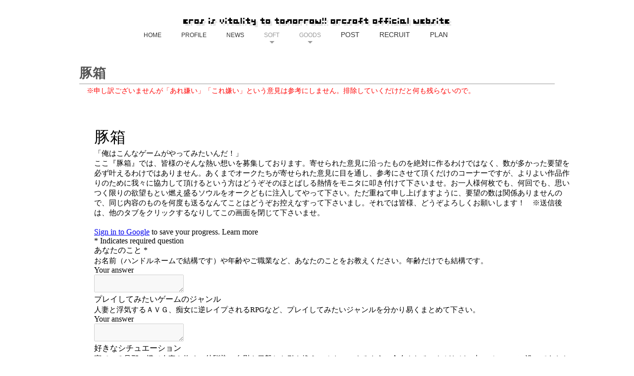

--- FILE ---
content_type: text/html
request_url: http://orcsoft.jp/butabako.html
body_size: 6992
content:
<!DOCTYPE html>
<html lang="ja-JP">
<head>
<meta http-equiv="content-type" content="text/html; charset=UTF-8">
<meta name="robots" content="index">
<meta name="viewport" content="width=device-width, initial-scale=1">
<meta name="description" content="熱海でエロゲー作ってます。ORCSOFTのオフィシャルウェブサイト!!">
<meta property="og:title" content="butabako">
<meta property="og:type" content="website">
<meta property="og:image" content="http://www.orcsoft.jp/bdflashinfo/thumbnail.png">
<meta property="og:url" content="http://www.orcsoft.jp/butabako.html">
<meta property="og:site_name" content="orcsoft official website">
<meta property="og:description" content="熱海でエロゲー作ってます。ORCSOFTのオフィシャルウェブサイト!!">
<link rel="canonical" href="http://www.orcsoft.jp/butabako.html">
<title>butabako</title>
<link rel="stylesheet" type="text/css" href="_module/styles/bind.css" id="bind-css">
<link rel="stylesheet" type="text/css" href="butabako.css?1746678599166c0100" id="page-css">
<!-- Global site tag (gtag.js) - Google Analytics -->
<script async src="https://www.googletagmanager.com/gtag/js?id=UA-11388470-1"></script>
<script>
  window.dataLayer = window.dataLayer || [];
  function gtag(){dataLayer.push(arguments);}
  gtag('js', new Date());

  gtag('config', 'UA-11388470-1');
</script>

</head>
<body id="l-1" class="l-1" data-type="responsive" data-ga-traking="true" data-page-animation="none">
<div id="page" class="bg-window ">
<div class="bg-document">
<noscript>
<div id="js-off">
<img src="_module/images/noscript.gif" alt="Enable JavaScript in your browser. このウェブサイトはJavaScriptをオンにしてご覧下さい。">
</div>
</noscript>
<div id="a-header" data-float="false" class="a-header   cssskin-_area_header">
<header>
<div class="site_frame">
<section>
<div id="bk142" class="b-plain c-space_normal c-sp-space_normal c-padding_normal c-sp-padding_normal cssskin-_block_header init-block_animation" data-bk-id="bk142" data-shared="true" data-sharedname="ohp_head" data-animated="bounceIn">
<div class=" column -column1">
<div class=" c-body c-center">
<div class="c-img   ">
<img src="_src/257/orc_head_pic_a_2.jpg" alt="" id="imgsrc257_1">
</div>
</div>
<nav>
<div id="js-globalNavigation" data-slide-type="rightSlide" data-btn-position="leftTop">
<div class=" js-motion">
<ul class="m-motion -f">
<li>
<div class=" c-unlink">
<div class="c-img   ">
<img src="_src/251/40_40cl.png" alt="" id="imgsrc251_1">
</div>
</div></li>
<li><span class=" d-small_font"><a href="home.html" data-pid="2">HOME</a></span></li>
<li><span class=" d-small_font"><a href="profile.html" data-pid="3">PROFILE</a></span></li>
<li><span class=" d-small_font"><a href="news.html" data-pid="4">NEWS</a></span></li>
<li><span class=" c-unlink"><span class=" d-small_font">SOFT</span></span>
<ul>
<li><span class=" d-small_font"><a href="soft_orc.html" data-pid="5">ORCSOFT</a></span></li>
<li><a href="soft_goblin.html" data-pid="6">TM.GOBLIN</a></li>
<li><a href="soft_dwarf.html" data-pid="7">DWARF</a></li>
<li><a href="soft_zombie.html" data-pid="8">ZOMBIE</a></li>
<li><a href="http://www.dmm.co.jp/app/-/appstore/download/=/view=adult/" target="_blank">Smart Phone</a></li>
</ul></li>
<li><span class=" c-unlink"><span class=" d-small_font">GOODS</span></span>
<ul>
<li><a href="goods_video.html" data-pid="10">VIDEO</a></li>
<li><a href="goods_books.html" data-pid="11">BOOKS</a></li>
<li><a href="goods_other.html" data-pid="12">OTHER</a></li>
</ul></li>
<li><a href="post.html" data-pid="13">POST</a></li>
<li><a href="recruit.html" data-pid="17">RECRUIT</a></li>
<li><a href="plan.html" data-pid="18">PLAN</a></li>
</ul>
</div>
</div>
<div id="spNavigationTrigger" class=" c-sp_navigation_btn"></div>
</nav>
</div>
</div>
</section>
</div>
</header>
</div>
<div id="a-billboard" class="a-billboard    cssskin-_area_billboard">
<div class="site_frame">
<section>
<div id="bk143" class="b-plain c-space_narrow c-sp-space_normal c-sp-padding_normal cssskin-_block_billboard" data-bk-id="bk143">
<div class=" column -column1">
<table class="c-list_indent">
<tbody>
<tr>
<th> <h2 class=" c-title">豚箱</h2> </th>
<td> <p><span style="color:#ff0000;">※申し訳ございませんが「あれ嫌い」「これ嫌い」という意見は参考にしません。排除していくだけだと何も残らないので。</span></p></td>
</tr>
</tbody>
</table>
</div>
</div>
</section>
</div>
</div>
<main>
<div id="a-site_contents" class="a-site_contents  noskin">
<article>
<div class="site_frame">
<div class="g-column">
<div id="a-main" class="a-main column -col12 ">
<section>
<div id="bk147" class="b-plain c-space_normal c-sp-space_normal c-padding_normal c-sp-padding_normal cssskin-_block_main" data-bk-id="bk147">
<div class=" column -column1">
<p class=" c-body"><iframe src="https://docs.google.com/forms/d/e/1FAIpQLSfeOBG7LrSVeSEM7sojwOJEBV_QoSQj8vfrHcxMPCibBfiCBA/viewform?embedded=true" width="960" height="520" frameborder="0" marginheight="0" marginwidth="0">読み込んでいます...</iframe></p>
</div>
</div>
</section>
</div>
</div>
</div>
</article>
</div>
</main>
<div id="a-footer" data-float="false" class="a-footer   cssskin-_area_footer">
<footer>
<div class="site_frame">
<div id="bk146" class="b-plain c-space_normal c-sp-space_normal c-padding_normal c-sp-padding_normal cssskin-_block_footer" data-bk-id="bk146" data-shared="true" data-sharedname="ohp_foot">
<div class=" column -column1">
<div class=" c-body c-center">
<span style="background-color:#ececec; color:#666666;" class=" d-smallest_font">
<form action="http://clap.webclap.com/clap.php?id=orcsoft" method="post" target="_blank" style="margin:0px;">
<input type="submit" value="web拍手ボタン" onclick="window.open('http://clap.webclap.com/clap.php?id=orcsoft','webclap','toolbar=no,location=no,directories=no,status=no,scrollbars=yes,resizable=yes');return false;">
</form></span>
</div>
<div class=" c-body c-center">
<span style="background-color:#ececec; color:#666666;" class=" d-smallest_font">since 2009-11-2 / Copyright 2009 ORCSOFT. All Rights Reserved.</span>
</div>
</div>
</div>
</div>
</footer>
</div>
</div>
</div>
<script type="text/javascript">
<!--
var css_list = ['_cssskin/_area_side_a.css','_cssskin/_area_billboard.css','_cssskin/_area_ghost_header.css','_cssskin/_area_main.css','_cssskin/_area_header.css','_cssskin/_area_side_b.css','_cssskin/_area_footer.css','_cssskin/_block_footer.css','_cssskin/_block_header.css','_cssskin/_block_side_a.css','_cssskin/_block_side_b.css','_cssskin/_block_billboard.css','_cssskin/_block_main.css','_csslinkbtn/btn-import.css'];
//-->
</script>
<script src="_module/lib/lib.js"></script>
<script src="_module/scripts/bind.js" id="script-js"></script>
<!--[if lt IE 9]><script src="_module/lib/html5shiv.min.js"></script><![endif]-->
<!-- custom_tags_start -->
<script type="text/javascript">
</script>
<!-- custom_tags_end -->
</body>
</html>

--- FILE ---
content_type: text/html; charset=utf-8
request_url: https://docs.google.com/forms/d/e/1FAIpQLSfeOBG7LrSVeSEM7sojwOJEBV_QoSQj8vfrHcxMPCibBfiCBA/viewform?embedded=true
body_size: 24443
content:
<!DOCTYPE html><html lang="en" class="HB1eCd-UMrnmb PHOcVb"><head><link rel="shortcut icon" sizes="16x16" href="https://ssl.gstatic.com/docs/spreadsheets/forms/favicon_qp2.png"><link href="https://fonts.googleapis.com/icon?family=Material+Icons+Extended" rel="stylesheet" nonce="ahW9IPoDxsFv_ZVcerRfLg"><title>豚箱</title><link rel="stylesheet" href="https://www.gstatic.com/_/freebird/_/ss/k=freebird.v.iNkIEpm3l8U.L.W.O/am=AAgG/d=1/rs=AMjVe6iXbrkwQFDJjmOtxVRxvOXff5TFyg" data-id="_cl" nonce="ahW9IPoDxsFv_ZVcerRfLg"><link href="https://fonts.googleapis.com/css?family=Google+Sans_old:400,500|Roboto_old:300,400,400i,500,700&subset=latin,vietnamese,latin-ext,cyrillic,greek,cyrillic-ext,greek-ext" rel="stylesheet" nonce="ahW9IPoDxsFv_ZVcerRfLg"><script nonce="s0_MZ8siVJWm7S13Reit5Q">var DOCS_timing={}; DOCS_timing['pls']=new Date().getTime(); DOCS_timing['sl']=DOCS_timing['pls']; _docs_webfonts_json = {"fontMetadataMap":{},"unrecognizedFontFamilies":[],"weightedFontFamilyMap":{}}</script><script nonce="s0_MZ8siVJWm7S13Reit5Q">_docs_webfonts_fontFaces = null; _docs_webfonts_iframe_fontFaces = null;(function() {_docs_webfonts_createFontFaces = function(doc) {if (doc && doc.fonts) {var win = window; var fontFaceObject = {}; var docs_fontFaces_data = {}; for (var identifierString in docs_fontFaces_data) {var fontFace = new win.FontFace( docs_fontFaces_data[identifierString]['fontFamily'], docs_fontFaces_data[identifierString]['sourceString'],{'style': docs_fontFaces_data[identifierString]['style'], 'weight': docs_fontFaces_data[identifierString]['weight']}); fontFace.load().then(function(loadedFontFace) {doc.fonts.add(loadedFontFace);}); fontFaceObject[identifierString] = fontFace;}return fontFaceObject;}return null;}; _docs_webfonts_fontFaces = _docs_webfonts_createFontFaces(document);})();DOCS_timing['wpid']=new Date().getTime();</script><link href="https://fonts.googleapis.com/css?family=Product+Sans&subset=latin,vietnamese,latin-ext,cyrillic,greek,cyrillic-ext,greek-ext" rel="stylesheet" type="text/css" nonce="ahW9IPoDxsFv_ZVcerRfLg"><meta name="viewport" content="width=device-width, initial-scale=1"><meta name="referrer" content="strict-origin-when-cross-origin"><script data-id="_gd" nonce="s0_MZ8siVJWm7S13Reit5Q">window.WIZ_global_data = {"K1cgmc":"%.@.[null,null,null,[1,1,[1769513005,54945000],4],null,27]]","SpaT4e":"editors","TSDtV":"%.@.[[null,[[45755088,null,false,null,null,null,\"fzPMYc\"],[45681910,null,false,null,null,null,\"OKXfNb\"],[45723113,null,true,null,null,null,\"Mv7Xhb\"],[45662509,null,false,null,null,null,\"fLCtnf\"],[45734741,null,true,null,null,null,\"gWu1Ue\"],[45713329,null,true,null,null,null,\"TzH3fe\"],[45657263,null,false,null,null,null,\"ByEExb\"],[45752852,null,false,null,null,null,\"Pdqiud\"],[45752686,null,false,null,null,null,\"mi0YMb\"],[45729830,null,false,null,null,null,\"DCV6If\"],[45744490,null,false,null,null,null,\"luHWB\"],[45712870,null,false,null,null,null,\"J04FPb\"],[45674978,null,false,null,null,null,\"x4QBkb\"],[45658679,null,true,null,null,null,\"qdTkee\"],[45720792,null,false,null,null,null,\"NFUw0c\"],[45753332,null,false,null,null,null,\"s7RHUb\"],[45727616,null,false,null,null,null,\"qNQRAf\"],[45644642,null,null,null,\"X-WS exp!\",null,\"rsrxGc\"],[45748088,null,false,null,null,null,\"KLuwTc\"],[45744236,null,false,null,null,null,\"Rnque\"],[45725154,null,false,null,null,null,\"WbzTGf\"],[45749331,null,false,null,null,null,\"JQs3De\"],[45696305,null,false,null,null,null,\"Uujhbc\"],[45718464,null,true,null,null,null,\"MmyjKe\"],[45679175,null,false,null,null,null,\"OETeme\"],[45747909,null,false,null,null,null,\"uTkAWb\"],[45730266,null,true,null,null,null,\"VughG\"],[45641838,null,false,null,null,null,\"fLPxhf\"],[45677009,null,false,null,null,null,\"JkUdKe\"],[45678187,null,false,null,null,null,\"OrvCpd\"],[45750741,null,false,null,null,null,\"CUcuI\"],[45672203,null,true,null,null,null,\"jDBBvd\"],[45643359,null,false,null,null,null,\"GcxuKe\"],[45723104,null,false,null,null,null,\"EkiEee\"],[45747769,null,true,null,null,null,\"pkwVub\"],[45672066,null,true,null,null,null,\"E1A5lb\"],[45742776,null,false,null,null,null,\"wyKum\"],[45737532,null,false,null,null,null,\"JmYEv\"],[45751947,null,false,null,null,null,\"sT6Vl\"],[45755277,null,false,null,null,null,\"kHLD6e\"],[45751442,null,false,null,null,null,\"f4YkJ\"],[45686662,null,true,null,null,null,\"go03Eb\"],[45670693,null,false,null,null,null,\"V7Wemb\"],[45730498,null,false,null,null,null,\"ZycXJf\"],[45717711,null,false,null,null,null,\"lhxHkd\"],[45724955,null,true,null,null,null,\"Lhvui\"],[45660690,null,false,null,null,null,\"ovKHsb\"],[45712967,null,false,null,null,null,\"rZW8ld\"],[45673686,null,false,null,null,null,\"TVdkuc\"],[45677461,null,null,null,null,null,\"qb66hd\",[\"[]\"]],[45673687,null,false,null,null,null,\"OQKgkd\"],[45681145,null,true,null,null,null,\"hV6kcd\"],[45743516,null,false,null,null,null,\"C3mEk\"],[45678265,null,false,null,null,null,\"P7qpdc\"],[45746380,null,false,null,null,null,\"fkqxGb\"],[45725105,null,false,null,null,null,\"VQN2ac\"],[45672211,null,false,null,null,null,\"Wgtd8c\"],[45725110,null,false,null,null,null,\"ElheSd\"],[45728785,null,false,null,null,null,\"UPAJB\"],[45729447,null,false,null,null,null,\"hjIR6e\"],[45754885,null,false,null,null,null,\"rKnVYd\"],[45660287,null,false,null,null,null,\"nIuPDe\"],[45686664,null,true,null,null,null,\"P0fSX\"],[45692064,null,false,null,null,null,\"wZ64Sb\"],[45711477,null,false,null,null,null,\"Rnlerd\"],[45686665,null,true,null,null,null,\"xGJelc\"],[45668197,null,true,null,null,null,\"pReYPb\"],[45723911,null,false,null,null,null,\"e77Z7d\"],[45676996,null,false,null,null,null,\"KFVYtf\"],[45706188,null,false,null,null,null,\"OF1zrd\"],[45742777,null,false,null,null,null,\"PPsZu\"],[45714946,null,true,null,null,null,\"ZYrane\"],[45672205,null,true,null,null,null,\"E7dKkc\"],[45678908,null,false,null,null,null,\"V6Qvvf\"],[45751437,null,false,null,null,null,\"HgnE6e\"],[45699204,null,false,null,null,null,\"XWRwod\"],[45752655,null,false,null,null,null,\"NsOFEe\"],[45700150,null,false,null,null,null,\"RLRykc\"],[45678679,null,false,null,null,null,\"HbebVe\"],[45726544,null,true,null,null,null,\"hWjH1c\"],[45736179,null,false,null,null,null,\"LIe8ub\"],[45727546,null,false,null,null,null,\"wT569b\"],[45729690,null,false,null,null,null,\"AQMuhd\"],[45644640,42,null,null,null,null,\"xbuGR\"],[45673227,null,false,null,null,null,\"bRuCz\"],[45687747,null,true,null,null,null,\"n1Nom\"],[45747553,null,false,null,null,null,\"NIUGN\"],[45715074,null,false,null,null,null,\"xxxPgb\"],[45708977,null,false,null,null,null,\"AxurIf\"],[45700770,null,false,null,null,null,\"Mk7a4d\"],[45681147,null,false,null,null,null,\"pgDArb\"],[45735097,null,false,null,null,null,\"ZYDWGf\"],[45677445,null,false,null,null,null,\"rPYk8\"],[45658949,null,false,null,null,null,\"NfShlf\"],[45742079,null,false,null,null,null,\"awHj9\"],[45676754,null,false,null,null,null,\"YwbU8\"],[45740615,null,true,null,null,null,\"Vd9XHb\"],[45748403,null,false,null,null,null,\"XYCTRc\"],[45726852,null,false,null,null,null,\"qgjRgd\"],[45699702,null,false,null,null,null,\"Xo3sI\"],[45700504,null,false,null,null,null,\"u6ksOd\"],[45672085,null,true,null,null,null,\"FJbUAf\"],[45742759,null,false,null,null,null,\"hc5Fic\"],[45754335,null,false,null,null,null,\"P5Zswc\"],[45648275,null,false,null,null,null,\"X5yyz\"],[45737769,null,false,null,null,null,\"C4gACf\"],[45684108,null,false,null,null,null,\"IHwhDb\"],[45674285,null,false,null,null,null,\"zRoGXc\"],[45749214,null,null,null,\"\",null,\"HkDBBd\"],[45746176,null,false,null,null,null,\"atfOHe\"],[45729467,null,false,null,null,null,\"kKLGLb\"],[45736482,null,false,null,null,null,\"DAnsv\"],[45684730,null,false,null,null,null,\"aW7Ggd\"],[45677444,null,false,null,null,null,\"WYEV9b\"],[45754522,null,false,null,null,null,\"xpNFQe\"],[45747879,null,false,null,null,null,\"kZsK5\"],[45661802,null,false,null,null,null,\"I09lfd\"],[45746685,null,false,null,null,null,\"Q3KBSd\"],[45737207,null,false,null,null,null,\"Kw5UUd\"],[45639541,null,false,null,null,null,\"LHinid\"],[45736727,null,false,null,null,null,\"JJHfwf\"],[45724259,null,false,null,null,null,\"Sjqsdf\"],[45748452,null,false,null,null,null,\"oAMlce\"],[45672206,null,false,null,null,null,\"qxTK9b\"],[45748983,null,false,null,null,null,\"s0d1Kd\"],[45709238,null,true,null,null,null,\"jQTN0e\"],[45729422,null,false,null,null,null,\"OOSdib\"],[45719766,null,false,null,null,null,\"A3eSQd\"],[45723416,null,true,null,null,null,\"DgQqmc\"],[45681027,null,false,null,null,null,\"rqh9Yb\"],[45696085,null,false,null,null,null,\"g3Gc7d\"],[45731897,null,false,null,null,null,\"NK5elf\"],[45745030,null,false,null,null,null,\"HKORbd\"],[45654291,null,false,null,null,null,\"rhP5uf\"],[45653421,null,false,null,null,null,\"K2C7od\"],[45737396,null,false,null,null,null,\"KJRJ6d\"],[45746766,null,false,null,null,null,\"a6khDf\"],[45644639,null,true,null,null,null,\"GoJCRc\"],[45657471,null,null,null,null,null,\"kMR5pc\",[\"[]\"]],[45672202,null,false,null,null,null,\"CyvTSb\"],[45726382,null,false,null,null,null,\"QUY3\"],[45686667,null,true,null,null,null,\"ek81nf\"],[45744918,null,false,null,null,null,\"f9HMbb\"],[45658731,null,false,null,null,null,\"zMe6ub\"],[45621619,null,false,null,null,null,\"PfkIr\"],[45658716,null,true,null,null,null,\"Fa3cob\"],[45685754,null,true,null,null,null,\"OyPt5\"],[45661086,null,false,null,null,null,\"wfVdS\"],[45742887,null,false,null,null,null,\"bzXlub\"],[45666088,null,false,null,null,null,\"MgfT5\"],[45735186,null,false,null,null,null,\"SIvvz\"],[45749708,null,false,null,null,null,\"ktRboc\"],[45672213,null,true,null,null,null,\"BfWTle\"],[45729970,null,false,null,null,null,\"V517pe\"],[45658644,null,true,null,null,null,\"ZdwoD\"],[45696263,null,null,null,null,null,\"W12Bse\",[\"[]\"]],[45653615,null,null,null,null,null,\"lwF00d\",[\"[]\"]],[45747953,null,false,null,null,null,\"teCRCb\"],[45658291,null,true,null,null,null,\"OSuRGd\"],[45735651,null,true,null,null,null,\"QEOLhc\"],[45730506,null,false,null,null,null,\"qhuWUc\"],[45743085,null,false,null,null,null,\"Ph5VH\"],[45681790,null,false,null,null,null,\"uPCxtc\"],[45647060,null,false,null,null,null,\"uYjPWb\"],[45720439,null,false,null,null,null,\"UFhFZb\"],[45736698,null,false,null,null,null,\"nhgo9c\"],[45686666,null,true,null,null,null,\"dZ9mjb\"],[45690176,null,false,null,null,null,\"qF6xVc\"],[45644641,null,null,3.14159,null,null,\"FX1FL\"],[45686663,null,true,null,null,null,\"KGh4Cc\"],[45747887,null,false,null,null,null,\"BvfvHb\"],[45694562,null,false,null,null,null,\"D50qNc\"],[45697234,null,false,null,null,null,\"cUoIXb\"],[45708298,null,false,null,null,null,\"T4IN0c\"],[45748868,null,false,null,null,null,\"HraNse\"],[45654169,null,false,null,null,null,\"HCu2yf\"],[45718842,null,false,null,null,null,\"Ywwwdb\"],[45696619,null,false,null,null,null,\"U7gqEe\"]],\"CAMSfB1905T2NwOSpQ0DtAQDzC4D49MG2NEMA6+KBQN6A1EDKfkGA2QD840FA+1AA6YEA+TCFgPQYgMlA9zZTKPmBQOBBQP3/hUD6KcNAvnABAPwngsDnxC70OgDA46SAACA9gSfgwUD7uIMA7S6CAPcvQUDg5sA6NUAA6ONEQM\\u003d\"]]]","eNnkwf":"1769662440","nQyAE":{},"pzJKf":1,"qymVe":"LS7CtVvJDJHYSoDlA_LYqhCM9Jc","w2btAe":"%.@.null,null,\"\",true,null,null,true,false]"};</script><style id="WTVccd" nonce="ahW9IPoDxsFv_ZVcerRfLg">.Iq2xPb .kaAt2 .KKHx9e {background-color: #3C4043;}.Iq2xPb .kaAt2.KKjvXb .KKHx9e {background-color: rgb(103, 58, 183);}.Iq2xPb .kaAt2.RDPZE .KKHx9e {background-color: #70757a;}.wGQFbe.N2RpBe:not(.RDPZE), .wGQFbe.B6Vhqe:not(.RDPZE) {border-color: rgb(103, 58, 183);}.wGQFbe.i9xfbb > .MbhUzd, .wGQFbe.u3bW4e > .MbhUzd {background-color: rgba(103, 58, 183, 0.15);}.wGQFbe.wGQFbe:hover > .MbhUzd {background-color: rgba(103, 58, 183, 0.04);}.wGQFbe.wGQFbe:focus > .MbhUzd {background-color: rgba(103, 58, 183, 0.15);}.BJHAP.N2RpBe.RDPZE, .BJHAP.B6Vhqe.RDPZE {border-color: rgb(103, 58, 183);}.BJHAP.RDPZE:not(.N2RpBe):not(.B6Vhqe) {border-color: #9AA0A6;}.da8bmd .BJHAP.N2RpBe.RDPZE, .da8bmd .BJHAP.B6Vhqe.RDPZE, .wMUAvd .BJHAP.RDPZE {border-color: #5F6368;}.aomaEc.N2RpBe:not(.RDPZE) .Id5V1, .aomaEc .nQOrEb {border-color: rgb(103, 58, 183);}.aomaEc .N2RpBe:not(.RDPZE) .Id5V1 {border-color: rgb(103, 58, 183);}.aomaEc.i9xfbb > .MbhUzd, .aomaEc.u3bW4e > .MbhUzd {background-color: rgba(103, 58, 183, 0.15);}.aomaEc :not(.RDPZE):hover > .MbhUzd {background-color: rgba(103, 58, 183, 0.04);}.aomaEc :not(.RDPZE):focus > .MbhUzd {background-color: rgba(103, 58, 183, 0.15);}.ECvBRb .N2RpBe.RDPZE .Id5V1, .ECvBRb .N2RpBe.RDPZE .nQOrEb {border-color: rgb(103, 58, 183);}.ECvBRb .RDPZE:not(.N2RpBe) .Id5V1 {border-color: #9AA0A6;}.da8bmd .ECvBRb .N2RpBe.RDPZE .Id5V1, .da8bmd .ECvBRb .N2RpBe.RDPZE .nQOrEb, .wMUAvd .ECvBRb .RDPZE .Id5V1 {border-color: #5F6368;}.aYSFK > :first-child {border-left: transparent solid 5px;}.aYSFK.N2RpBe {background-color: rgb(240, 235, 248);}.aYSFK.N2RpBe > :first-child {border-left-color: rgb(103, 58, 183);}.mhLiyf.KKjvXb.RDPZE {color: #5F6368;}.TFBnVe .MbhUzd {background-image: radial-gradient( circle farthest-side,rgba(103, 58, 183, 0.15),rgba(103, 58, 183, 0.15) 80%,rgba(103, 58, 183, 0) 100% );}.TFBnVe {color: rgb(103, 58, 183);}.TFBnVe.RDPZE {color: rgba(103, 58, 183, 0.5);}.TFBnVe.u3bW4e .CeoRYc {background-color: rgba(103, 58, 183, 0.15);}.RvMhje .MbhUzd {background-image: radial-gradient( circle farthest-side,rgba(255, 255, 255, .3),rgba(255, 255, 255, .3) 80%,rgba(255, 255, 255, 0) 100% );}.RvMhje {background-color: rgb(103, 58, 183); color: rgba(255, 255, 255, 1);}.RvMhje.RDPZE {color: rgba(255, 255, 255, 1); opacity: .54;}.RvMhje a .snByac {color: rgba(255, 255, 255, 1);}.RvMhje.u3bW4e .CeoRYc {background-color: rgba(255, 255, 255, .3);}.QvWxOd {background-color: rgb(103, 58, 183);}.QvWxOd .TpQm9d, .QvWxOd .TpQm9d:hover, .QvWxOd .TpQm9d:link, .QvWxOd .TpQm9d:visited {background-color: rgb(103, 58, 183);}.QvWxOd:hover {box-shadow: 0px 2px 1px -1px rgba(103, 58, 183, 0.2), 0px 1px 1px 0px rgba(103, 58, 183, 0.14), 0px 1px 3px 0px rgba(103, 58, 183, 0.12);}.QvWxOd.RDPZE:hover {box-shadow: none;}.QvWxOd.qs41qe.qs41qe {box-shadow: 0px 3px 5px -1px rgba(103, 58, 183, 0.2), 0px 6px 10px 0px rgba(103, 58, 183, 0.14), 0px 1px 18px 0px rgba(103, 58, 183, 0.12);}.ctEux {color: rgb(103, 58, 183);}.ctEux .CeoRYc {background-color: rgb(103, 58, 183);}.ctEux .MbhUzd {background-image: radial-gradient( circle farthest-side,rgba(103, 58, 183, 0.15),rgba(103, 58, 183, 0.15) 80%,rgba(103, 58, 183, 0) 100% );}.pRZhW {color: rgb(103, 109, 114);}.XTgocd {border-color: rgb(103, 109, 114);}.p6JeP .kaAt2 {color: rgb(103, 109, 114);}.p6JeP .kaAt2.KKjvXb {background-color: rgba(103, 58, 183, 0.15); color: rgb(103, 58, 183);}.p6JeP .kaAt2.KKjvXb.RDPZE {background-color: rgba(189, 189, 189, .38);; color: #9AA0A6;}.p6JeP .k6JGBb {fill: rgb(103, 109, 114);}.p6JeP .KKjvXb .k6JGBb {fill: rgb(103, 58, 183);}.p6JeP .RDPZE .k6JGBb, .p6JeP .KKjvXb.RDPZE.k6JGBb {fill: #9AA0A6;}.mfr8Qd .SKMfG {fill: rgb(103, 58, 183);}.Iq2xPb .s7bIcf {background-color: rgb(103, 58, 183);}@media screen and (forced-colors: active) {.Iq2xPb .s7bIcf {outline: 1px solid Highlight;}}.Iq2xPb .kaAt2 {color: #3C4043;}.Iq2xPb .kaAt2.KKjvXb  {color: rgb(103, 58, 183);}.Iq2xPb .kaAt2.RDPZE  {color: #70757a; cursor: default;}.Iq2xPb .RDPZE + .s7bIcf {background-color: #70757a;}.Iq2xPb .MbhUzd {background-image: radial-gradient( circle farthest-side,rgba(103, 58, 183, 0.15),rgba(103, 58, 183, 0.15) 80%,rgba(103, 58, 183, 0) 100% );}.Iq2xPb .PXrNBb {fill: #5F6368;}.Iq2xPb .KKjvXb .PXrNBb {fill: rgb(103, 58, 183);}.Iq2xPb RDPZE .PXrNBb, .Iq2xPb .KKjvXb.RDPZE.PXrNBb {fill: #9AA0A6;}.LKH0ge .cXrdqd {background-color: rgb(103, 58, 183);}.Yp9mw:focus-within {border-bottom-color: rgb(103, 58, 183);}.LKH0ge .Is7Fhb {color: rgb(103, 58, 183);}.LKH0ge.u3bW4e .snByac {color: rgb(103, 58, 183);}.LKH0ge.IYewr .oJeWuf.mIZh1c, .LKH0ge.IYewr .oJeWuf.cXrdqd {background-color: rgb(225, 216, 241);}.whsOnd:not([disabled]):focus ~ .AxOyFc.snByac, .u3bW4e > .oJeWuf >.fqp6hd.snByac, .u3bW4e.dm7YTc > .oJeWuf >.fqp6hd.snByac {color: rgb(103, 58, 183);}.HNgK9.RDPZE .zHQkBf[disabled] {color: rgba(0, 0, 0, .87);}.FlwNw.u3bW4e .oJeWuf:before {border-color: rgb(103, 58, 183);}.FlwNw .zHQkBf:not([disabled]):focus ~ .snByac {color: rgb(103, 58, 183);}.yqQS1 .cXrdqd {background-color: rgb(103, 58, 183);}.yqQS1 .Is7Fhb {color: rgb(103, 58, 183);}.yqQS1.IYewr .oJeWuf.mIZh1c, .yqQS1.IYewr .oJeWuf.cXrdqd {background-color: rgb(225, 216, 241);}.toT2u.RDPZE .zHQkBf[disabled] {color: rgba(0, 0, 0, .87);}.Y4klN.N2RpBe .espmsb {border-color: rgb(103, 58, 183); color: rgba(255, 255, 255, 1);}.Y4klN.N2RpBe > .MLPG7 {border-color: rgb(225, 216, 241);}.Y4klN.i9xfbb > .MbhUzd, .Y4klN.u3bW4e > .MbhUzd {background-color: rgba(103, 58, 183, 0.15);}.bvhls {border-color: rgb(103, 58, 183);}.bvhls.N2RpBe {background-color: rgb(103, 58, 183); color: rgba(255, 255, 255, 1);}.TCbR9b {display: none;}.IszBRc-Guievd-HLvlvd .TCbR9b {display: block;}.IszBRc-Guievd-HLvlvd .doKKyd {display: none;}.KHCwJ {display: none;}.naGohb {background-color: rgb(103, 58, 183);color: rgba(255, 255, 255, 1);}.b4wEpf {background-color: rgb(103, 58, 183);}.barETd .X1clqd, .barETd .qRUolc, .barETd .pPQgvf {color: #202124; fill: #5F6368;}.IszBRc-Guievd-JaPV2b .barETd {border: 2px solid white;}.IszBRc-Guievd-HLvlvd .barETd {border: 2px solid black;}.IOncP .HvOprf {color: rgb(103, 58, 183);}.IOncP .HvOprf .CeoRYc {background-color: rgb(103, 58, 183);}.IOncP .HvOprf .MbhUzd {background-image: radial-gradient( circle farthest-side,rgba(103, 58, 183, 0.15),rgba(103, 58, 183, 0.15) 80%,rgba(103, 58, 183, 0) 100% );}.IOncP .HvOprf:hover {border-color: rgb(225, 216, 241);}.IOncP .HvOprf.RDPZE {color: rgba(103, 58, 183, 0.5);}.IOncP .HvOprf.RDPZE:hover {box-shadow: none;}.IOncP .HvOprf.qs41qe.qs41qe {box-shadow: 0px 2px 1px -1px rgba(103, 58, 183, 0.2), 0px 1px 1px 0px rgba(103, 58, 183, 0.14), 0px 1px 3px 0px rgba(103, 58, 183, 0.12);}.Pi3FHb {outline-style: solid; outline-color: rgb(103, 58, 183);}.da8bmd .RDPZE .Pi3FHb {outline-color: rgba(0, 0, 0, .54);}.LygNqb.RDPZE .snByac {color: #70757a;}.LygNqb.RDPZE.N2RpBe .snByac, .LygNqb.RDPZE.B6Vhqe .snByac {color: #202124;}.wMUAvd .LygNqb.RDPZE .snByac, .wMUAvd .LygNqb.RDPZE.N2RpBe .snByac, .wMUAvd .LygNqb.RDPZE.B6Vhqe .snByac {color: black;}.LygNqb.RDPZE .PgfOZ svg {fill: rgba(0, 0, 0, .54);}.LygNqb.RDPZE.N2RpBe .PgfOZ, .LygNqb.RDPZE.B6Vhqe .PgfOZ svg {fill: rgba(0, 0, 0, .87);}.mqhyCf {color: rgb(103, 58, 183);}.AQRMP {color: rgb(103, 58, 183);}.RVEQke {background-color: rgb(103, 58, 183); color: rgba(255, 255, 255, 1);}.D8bnZd {background-color: rgb(240, 235, 248);}.xEUmYd {background-color: rgba(103, 58, 183, 0.05);}.cz0Zle {background-color: rgb(174, 121, 255);}.ENxQTe:hover {background-color: rgba(103, 58, 183, 0.1);}.YiC7Id {fill: rgb(103, 58, 183); stroke: rgb(103, 58, 183);}.PgdKqf {fill: rgb(103, 58, 183);}.LAANW {border-color: rgb(103, 58, 183);}.DGR5Ac {fill: rgba(255, 255, 255, 1)}.graCKc {background-color: rgb(103, 109, 114);}.G4EHhc, .G4EHhc .Wic03c .tL9Q4c, .G4EHhc .I9OJHe .KRoqRc, .G4EHhc .PyrB4, .G4EHhc .snByac {font-family: 'docs-Roboto', Helvetica, Arial, sans-serif;}.Jqhdy {font-family: 'docs-Roboto', Helvetica, Arial, sans-serif;}.BuWscd {font-family: 'docs-Parisienne', cursive;}.ULZu6e {font-family: 'docs-Patrick Hand', fantasy;}.kZBGEb {font-family: 'docs-Cormorant Garamond', serif;}.LgNcQe, .LgNcQe .Wic03c .tL9Q4c, .LgNcQe .I9OJHe .KRoqRc, .LgNcQe .PyrB4, .LgNcQe .snByac {font-size: 24pt;font-family: 'docs-Roboto', Helvetica, Arial, sans-serif;letter-spacing: 0;}.M7eMe, .M7eMe .Wic03c .tL9Q4c, .M7eMe .I9OJHe .KRoqRc, .M7eMe .PyrB4, .M7eMe .snByac{font-size: 12pt;font-family: 'docs-Roboto', Helvetica, Arial, sans-serif;letter-spacing: 0;}.OIC90c, .OIC90c.RjsPE, .OIC90c .zHQkBf, .OIC90c .Wic03c .tL9Q4c, .OIC90c .I9OJHe .KRoqRc, .OIC90c .PyrB4, .OIC90c .snByac {font-size: 11pt; line-height: 15pt;letter-spacing: 0;}.OIC90c .oJeWuf .zHQkBf {}.sId0Ce, .sId0Ce a {color: rgba(0, 0, 0, 0.66);}</style><link rel="icon" sizes="192x192" href="//ssl.gstatic.com/docs/forms/device_home/android_192.png"><link rel="apple-touch-icon" sizes="120x120" href="//ssl.gstatic.com/docs/forms/device_home/ios_120.png"><link rel="apple-touch-icon" sizes="152x152" href="//ssl.gstatic.com/docs/forms/device_home/ios_152.png"><meta name="msapplication-TileImage" content="//ssl.gstatic.com/docs/forms/device_home/windows_144.png"><meta name="msapplication-TileColor" content="#673ab7"><script nonce="s0_MZ8siVJWm7S13Reit5Q">_docs_flag_initialData={"docs-ails":"docs_cold","docs-fwds":"docs_nf","docs-crs":"docs_crs_nlo","docs-fl":1,"docs-hpr":0,"docs-orl":9,"docs-rls":1,"docs-shdn":0,"docs-eivt":false,"info_params":{},"docs-epfdfjes":true,"docs-esaf":false,"docs-ecdh":true,"docs-eawbwm":true,"docs-eavlbm":true,"docs-ecbwm":true,"docs-ecucbwm":true,"docs-edlmbm":true,"docs-eabpcmewm":false,"docs-eabtzmewm":false,"docs-eabtsmewm":false,"docs-eaicewm":false,"docs-easdewm":false,"docs-eassewm":false,"docs-eaebewm":false,"docs-eafcmcewm":false,"docs-eavssewm":false,"docs-ebodewm":false,"docs-ebrfdewm":false,"docs-ebasdewm":false,"docs-ebpsewm":false,"docs-ncbwm":true,"docs-ecnbewm":false,"docs-ecedcdewm":false,"docs-ecsewm":false,"docs-ectdcdewm":false,"docs-ectscdewm":false,"docs-eclrbewm":false,"docs-eclsecewm":false,"docs-ecssewm":false,"docs-ectwm":false,"docs-ecgdewm":false,"docs-edsewm":false,"docs-edsnmewm":false,"docs-edswm":true,"docs-ewcfer":true,"docs-edwb":false,"docs-edibewm":false,"docs-edeibewm":false,"docs-eegdewm":false,"docs-ewubum":false,"docs-ewcm":true,"docs-ewmsm":false,"docs-eewsm":true,"docs-efcmewm":false,"docs-efrdwm":false,"docs-efasewm":false,"docs-eftsewm":false,"docs-eftbewm":false,"docs-efosewm":false,"docs-egasewm":false,"docs-eipdewm":false,"docs-elicewm":false,"docs-elmwbewm":false,"docs-elfcbewm":false,"docs-empwm":false,"docs-emaswm":true,"docs-emswm":true,"docs-emdewm":false,"docs-emadwm":false,"docs-enswb":true,"docs-ensdewm":false,"docs-eobswm":true,"docs-eodcewm":false,"docs-epsdewm":false,"docs-epftewm":false,"docs-eppbewm":false,"docs-epticewm":false,"docs-epacewm":false,"docs-epbtewm":false,"docs-eppvdewm":false,"docs-eppmewm":false,"docs-epsc":false,"docs-epdwm":true,"docs-epecewm":false,"docs-eptsewm":false,"docs-eqsewm":false,"docs-erssewm":false,"docs-ertdewm":false,"docs-erhswm":true,"docs-esacewm":false,"docs-essr":true,"docs-essewm":false,"docs-esswm":false,"docs-esndewm":false,"docs-esdwm":false,"docs-esosewm":false,"docs-esssewm":false,"docs-ettpdewm":false,"docs-ettrsewm":false,"docs-etsewm":false,"docs-etibewm":false,"docs-etesewm":false,"docs-etcsewm":false,"docs-ethsewm":false,"docs-evgcewm":false,"docs-evosewm":false,"docs-evssewm":false,"docs-ewbm":true,"docs-efhebwm":true,"docs-erbwm":true,"docs-eucrdwm":false,"docs-eicwdubl":true,"docs-hmg":true,"uls":"","docs-idu":false,"customer_type":"ND","scotty_upload_url":"/upload/forms/resumable","docs-edcfmb":false,"docs-erlbwfa":false,"docs-net-udmi":500000,"docs-net-udpt":40000,"docs-net-udur":"/upload/blob/forms","docs-net-usud":false,"docs-enable_feedback_svg":false,"docs-fpid":713678,"docs-fbid":"ExternalUserData","docs-obsImUrl":"https://ssl.gstatic.com/docs/common/netcheck.gif","docs-text-ewf":true,"docs-wfsl":["ca","da","de","en","es","fi","fr","it","nl","no","pt","sv"],"docs-efrsde":true,"docs-efpsf":true,"docs-edfn":true,"docs-efpsp":true,"docs-eefp":true,"docs-dli":false,"docs-liap":"/naLogImpressions","ilcm":{"eui":"ADFN-ct-9Of2CpBj7HdAL_6B-UgH5c4Zo_m-VGkzmdH2zAMCnDtzftMsDvbyQHjDKJYw739u34Y-","je":1,"sstu":1769662440699930,"si":"CJvwman6r5IDFdGQOQkdZ0QIQw","gsc":null,"ei":[5701877,5703839,5704621,5705891,5706270,5707461,5707565,5711226,5713195,5713554,5715055,5718663,5718680,5726679,5726695,5727241,5727257,5731454,5731470,5734616,5734632,5737784,5737800,5738713,5738729,5739861,5739877,5740798,5740814,5754982,5754998,5764330,5764346,5764470,5764486,5774256,5774272,5774919,5774935,5790673,5790689,48966134,48966142,49398701,49398709,49471983,49471991,49498853,49498861,49643628,49643636,49644035,49644043,49769457,49769465,49822981,49822989,49823204,49823212,49833442,49833450,49842815,49842823,49924606,49924614,49943179,49943187,49979678,49979686,50266122,50266130,50273508,50273516,50297176,50297184,50439260,50439268,50503759,50503767,50513194,50513202,50549455,50549463,50561323,50561331,50562844,50562852,50587022,50587030,70971216,70971224,71079898,71079906,71085311,71085319,71121048,71121056,71376176,71376184,71387272,71387280,71387789,71387797,71466027,71466035,71501443,71501451,71515789,71515797,71528617,71528625,71530063,71530071,71544874,71544882,71546345,71546353,71639534,71639550,71642083,71642091,71657900,71657908,71659973,71659981,71679440,71679448,71689960,71689968,71705157,71705202,71710000,71710008,71727137,71727153,71825463,71825471,71847749,71847765,71854850,71854858,71897867,71897875,71899300,71960380,71960388,94327631,94327639,94353268,94353276,94368276,94368292,94434397,94434405,94507804,94507812,94523148,94523156,94624825,94624833,94629817,94629825,94646626,94646642,94660915,94660923,94661682,94661690,94692458,94692466,94744956,94744964,94785149,94785157,94813423,94813431,94864713,94864721,94891454,94891470,94904249,94904257,94919112,94919120,95087106,95087114,95087397,95087405,95112693,95112701,95118401,95118409,95135893,95135901,95163042,95163058,95213932,95213940,95314762,95314770,95317542,95317550,99251903,99251911,99265966,99265974,99277111,99277127,99338380,99338388,99368832,99368840,99400302,99400310,99402431,99402439,99440873,99440881,99457727,99457735,101448275,101448280,101508315,101508323,101513354,101513370,101519240,101519248,101561269,101561277,101561712,101561720,101562326,101562334,101586440,101586456,101631251,101631259,101659374,101659382,101686977,101686985,101754322,101855359,101855367,101887514,101887522,101891730,101891746,101917105,101917113,101922619,101922627,101922800,101922808,101933651,101933659,101956209,101956225,102030662,102030670,102044218,102044226,102059481,102059489,102070616,102070624,102070810,102070818,102073987,102073995,102146667,102146675,102161547,102161555,102198422,102198430,102207391,102236066,102236074,102244629,102244637,102258765,102258781,102262369,102262377,102280788,102280796,102287804,102287812,102342936,102342944,102343480,102343488,102402799,102402807,102428706,102428714,102430761,102430769,102469700,102469708,102515037,102515042,102517204,102517209,102618768,102618776,102659847,102659855,102673405,102685423,102685428,102685864,102685869,102690660,102690668,102691193,102691198,102718435,102741326,102741334,102762395,102762403,102787533,102807750,102807758,102867955,102867963,102877171,102877187,102887116,102887124,102903640,102903648,102909763,102909768,102921593,102921601,102925919,102925927,102926683,102926691,102932487,102932495,102944241,102944246,102944372,102944377,102944464,102944469,102944516,102944771,102944776,102944876,102944881,102956605,102956613,102969782,102969790,102972689,102972697,102973220,102973228,102979046,102979051,102984092,102984100,102988246,102988251,102988669,102988674,102999649,102999654,103011439,103011447,103066322,103066338,103074675,103074691,103124896,103124912,103169672,103169688,103176050,103176058,103176219,103176227,103276134,103276139,103281161,103281177,103286464,103286472,103288326,103288334,103289155,103289160,103289195,103289200,103296094,103296102,103326327,103326335,103339876,103339884,103343910,103343918,103354356,103354364,103354792,103354800,103355333,103355341,103355723,103355731,104522784,104522800,104530124,104538364,104574019,104574027,104575345,104575350,104575613,104575618,104615635,104615643,104627929,104627935,104661287,104661295,104699464,104699472,104713957,104713973,104761671,104761679,104764084,104764092,104801406,104801414,104857705,104857713,104869024,104869032,104886131,104886136,104897885,104897890,104897967,104897972,104900991,104900996,104907871,104907879,104932597,104932605,104940377,104940385,104976657,104976665,104983229,104983237,105054184,105054190,105072213,105072221,105082017,105082025,105085109,105085117,105110463,105110468,105112557,105112562,105114659,105114667,105140345,105140353,105143329,105143337,105180974,105180982,105255638,105276227,105276232,105283767,105283775,105292936,105292944,105293666,105293674,105302093,105302101,105312490,105312495,105315464,105345084,105345089,105346185,105346193,105360438,105360446,105360962,105360970,105373984,105373992,105393691,105393699,105425168,105425176,105439351,105439359,105457287,105457292,105459955,105459971,115509902,115509910,115533893,115533898,115626358,115626366,115626539,115626547,115651284,115651292,115669318,115669326,115687367,115687372,115714916,115722298,115722314,115748221,115748226,115769659,115769667,115774379,115774385,115786172,115786180,115849188,115849193,115893420,115893428,115895693,115895701,115899197,115909881,115909889,115916250,115916255,115936284,115936292,115941484,115941489,115954366,115954371,115990731,115990739,115996361,115996369,116059265,116059273,116090650,116090666,116091118,116095094,116095102,116176759,116176767,116179533,116179541,116195109,116195114,116221494,116221502,116222264,116222269,116235398,116235403,116236312,116236317,116260942,116260958,116276381,116276389,116276491,116276507,116353319,116353327,116353680,116377870,116377875,116416054,116416062,116421151,116421159,116436876,116436892,116478976,116478981,116479751,116480001,116483760,116483768,116486053,116486059,116502867,116524154,116538348,116538353,116567607,116567612,116655199,116655205,116678612,116678618,116680068,116680074,116680201,116680209,116680742,116680748,116697553,116697559,116725933,116725939,116728478,116728484,116728492,116728498,116728506,116728512,116728550,116728556,116771270,116771276,116840746,116840751,116847573,116847578,116859514,116859626,116867521,116867527,116911763,116911769,116918027,116980547,116980555,117027676,117033745,117046825,117046831,117071761,117071766,117091079,117091084,117095334,117095339,117124349,117124356,117209999,117210005,117248280,117251847],"crc":0,"cvi":[]},"docs-ccdil":true,"docs-eil":true,"docs-ecuach":false,"docs-cclt":2035,"docs-ecci":true,"docs-esi":false,"docs-cei":{"i":[99277127,49398709,102973228,116090666,5701877,104857713,94692466,102659855,95118409,50562852,49769465,94744964,116680074,116680209,105393699,102867963,103339884,71642091,105114667,103066338,94368292,71727153,115748226,115533898,102877187,102944246,95135901,102984100,105110468,102070818,5754998,102207391,102988251,105143337,94629825,116728556,104897890,116221502,49979686,105346193,115509910,99400310,94661690,104699472,49498861,5706270,95112701,5774272,101891746,103169688,102236074,116416062,102925927,103343918,102741334,71121056,103074691,116483768,102807758,71387280,104661295,95087114,102944377,94327639,49823212,94353276,117251847,117124356,101562334,99457735,102342944,94646642,5740814,104976665,102262377,116353680,71710008,117046831,71679448,70971224,105072221,99368840,117091084,116095102,71501451,116059273,49644043,116847578,50513202,115990739,48966142,99251911,102926691,115714916,115669326,116680748,104940385,105292944,117071766,95317550,101561277,5738729,5704621,115849193,102146675,102909768,102690668,71847765,5727257,104574027,102430769,103124912,71689968,105276232,49924614,94523156,50439268,115769667,101659382,105085117,105360446,105112562,102198430,5764346,105054190,103289160,116678618,104627935,116980555,99440881,105293674,101933659,71657908,101508323,102762403,102402807,102618776,116859514,99265974,102030670,5790689,101448280,104764092,71960388,49822989,115996369,99402439,5737800,5764486,50266130,115895701,103276139,116276389,115954371,71705202,116176767,102258781,116840751,5726695,115893428,102999654,102469708,102073995,104886136,115899197,102944469,5731470,105283775,71825471,103355341,115722314,103011447,116421159,102944881,105082025,105345089,102979051,104900996,104801414,116377875,104932605,94864721,102944776,116867527,5711226,116179541,103288334,104575618,105457292,104522800,71387797,102972697,71085319,94813431,101686985,102685428,5703839,71854858,116697559,116353327,50561331,115916255,105360970,105140353,104713973,102059489,116918027,116195114,116728484,104869032,50549463,115626547,115936292,104761679,103355731,105302101,103176058,116728498,116725939,105180982,102517209,102903648,49943187,101631259,71659981,102244637,115941489,104907879,5715055,102070624,101855367,115786180,95314770,116567612,101922627,103289200,116502867,102161555,115626366,101917113,115651292,117033745,5774935,5739877,5713195,104897972,116486059,102921601,101513370,117095339,71528625,5705891,71639550,105459971,94891470,116235403,5734632,115774385,71897875,101586456,117210005,101956225,71466035,102787533,102280796,105425176,116728512,102969790,105373992,116478981,49643636,102343488,116771276,116236317,105312495,104530124,71376184,103354800,116436892,71530071,99338388,104575350,94434405,101887522,116276507,50503767,102428714,116655205,116911769,104983237,103354364,71079906,49842823,102685869,105439359,94624833,116222269,102287812,102988674,102956613,94904257,5713554,94660923,94785157,116260958,102044226,49833450,5707565,103286472,116480001,94919120,5707461,5718680,101922808,115687372,71515797,102932495,49471991,95163058,103326335,50587030,115909889,95213940,102691198,94507812,101519248,116538353,95087405,103176227,50273516,50297184,103296102,101561720,104615643,104538364,102887124,71546353,103281177,71544882,102515042,99277111,49398701,102973220,116090650,104857705,94692458,102659847,95118401,50562844,49769457,94744956,116680068,116680201,105393691,102867955,103339876,71642083,105114659,103066322,94368276,71727137,115748221,115533893,102877171,102944241,95135893,102984092,105110463,102070810,5754982,101754322,102988246,105143329,94629817,116728550,104897885,116221494,49979678,105346185,115509902,99400302,94661682,104699464,49498853,95112693,5774256,101891730,103169672,102236066,116416054,102925919,103343910,102741326,71121048,103074675,116483760,102807750,71387272,104661287,95087106,102944372,94327631,49823204,94353268,117248280,117124349,101562326,99457727,102342936,94646626,5740798,104976657,102262369,102944516,71710000,117046825,71679440,70971216,105072213,99368832,117091079,116095094,71501443,116059265,49644035,116847573,50513194,115990731,48966134,99251903,102926683,105315464,115669318,116680742,104940377,105292936,117071761,95317542,101561269,5738713,115849188,102146667,102909763,102690660,71847749,5727241,104574019,102430761,103124896,71689960,105276227,49924606,94523148,50439260,115769659,101659374,105085109,105360438,105112557,102198422,5764330,105054184,103289155,116678612,104627929,116980547,99440873,105293666,101933651,71657900,101508315,102762395,102402799,102618768,116859626,99265966,102030662,5790673,101448275,104764084,71960380,49822981,115996361,99402431,5737784,5764470,50266122,115895693,103276134,116276381,115954366,71705157,116176759,102258765,116840746,5726679,115893420,102999649,102469700,102073987,104886131,105255638,102944464,5731454,105283767,71825463,103355333,115722298,103011439,116421151,102944876,105082017,105345084,102979046,104900991,104801406,116377870,104932597,94864713,102944771,116867521,116179533,103288326,104575613,105457287,104522784,71387789,102972689,71085311,94813423,101686977,102685423,71854850,116697553,116353319,50561323,115916250,105360962,105140345,104713957,102059481,116524154,116195109,116728478,104869024,50549455,115626539,115936284,104761671,103355723,105302093,103176050,116728492,116725933,105180974,102517204,102903640,49943179,101631251,71659973,102244629,115941484,104907871,102070616,101855359,115786172,95314762,116567607,101922619,103289195,116091118,102161547,115626358,101917105,115651284,117027676,5774919,5739861,104897967,116486053,102921593,101513354,117095334,71528617,71639534,105459955,94891454,116235398,5734616,115774379,71897867,101586440,117209999,101956209,71466027,102673405,102280788,105425168,116728506,102969782,105373984,116478976,49643628,102343480,116771270,116236312,105312490,102718435,71376176,103354792,116436876,71530063,99338380,104575345,94434397,101887514,116276491,50503759,102428706,116655199,116911763,104983229,103354356,71079898,49842815,102685864,105439351,94624825,116222264,102287804,102988669,102956605,94904249,94660915,94785149,116260942,102044218,49833442,103286464,116479751,94919112,5718663,101922800,115687367,71515789,102932487,49471983,95163042,103326327,50587022,115909881,95213932,102691193,94507804,101519240,116538348,95087397,103176219,50273508,50297176,103296094,101561712,104615635,71899300,102887116,71546345,103281161,71544874,102515037],"cf":{"enable_homescreen_priority_docs":[null,0],"enable_homescreen_priority_docs_promo":[null,0],"enable_homescreen_action_items_structured_query":[null,0]}},"docs-est":"CAMSFBUX9dL9N63auQayvgTkiQWnBh0H","docs-exfv":false,"docs-li":"713678","docs-trgthnt":"xwSFpxEiU0mHq3jmV6o0PcnvcKmd","docs-etmhn":false,"docs-thnt":"","docs-hbt":[],"docs-hdet":["nMX17M8pQ0kLUkpsP190WPbQDRJQ","17hED8kG50kLUkpsP190TThQn3DA","BDNZR4PXx0kLUkpsP190SJtNPkYt","Etj5wJCQk0kLUkpsP190NwiL8UMa","xCLbbDUPA0kLUkpsP190XkGJiPUm","2NUkoZehW0kLUkpsP190UUNLiXW9","yuvYtd5590kLUkpsP190Qya5K4UR","ZH4rzt2uk0kLUkpsP190UDkF5Bkq","uQUQhn57A0kLUkpsP190WHoihP41","93w8zoRF70kLUkpsP190TxXbtSeV","fAPatjr1X0kLUkpsP190SaRjNRjw","T4vgqqjK70kLUkpsP190ScPehgAW","JyFR2tYWZ0kLUkpsP190Rn3HzkxT","ufXj7vmeJ0kLUkpsP190QURhvJn2","KFks7UeZ30kLUkpsP190UUMR6cvh","LcTa6EjeC0kLUkpsP190RKgvW5qi","s3UFcjGjt0kLUkpsP190Z45ftWRr","o99ewBQXy0kLUkpsP190Nq2qr6tf","PHVyy5uSS0kLUkpsP190SUsYo8gQ","yZn21akid0iSFTCbiEB0WPiGEST3","h2TtqzmQF0kLUkpsP190YPJiQt7p","MZi9vb5UC0kLUkpsP190ReUhvVjy","dSR6SPjB80kLUkpsP190Y3xHa9qA","Bz6B7VmLu0kLUkpsP190W3FeobP7","AiLoubzsd0kLUkpsP190XtYNPgYT","2J3DVQoVh0kLUkpsP190R5wShSrC","MLmbZasLS0kLUkpsP190YHf6Zjsf","S1T4ezMsZ0kLUkpsP190U6GfQUxi","LwAAPYPwi0kLUkpsP190TR4aaiFR","zZpS7TtwA0kLUkpsP190SJfhmHn8","N5u4VeWhx0iSFTCbiEB0VUTNdX6g","XM16tjwrD0iSFTCbiEB0NfzvTeuU","ybYTJk1eD0iSFTCbiEB0QV4rkzSF","TgXar1TSG0iSFTCbiEB0SsXMaKuP","JYfGDkExa0iSFTCbiEB0TTQnEDtH","2i9JBUZ3w0iSFTCbiEB0RytbUoNq","pgvTVXNKa0iSFTCbiEB0ShqmBTMR","NsVnd81bW0iSFTCbiEB0RhcXEK9M","rTQirATnb0iSFTCbiEB0W5cPcA7D","wNyww2Syr0iSFTCbiEB0Pzsbemba","DVdpfbqGj0iSFTCbiEB0RP4dMdFg","WKN3dsuG20iSFTCbiEB0NtEYhMK7","S5iPRteXX0iSFTCbiEB0YkMazE6h","6hmou1AcB0iSFTCbiEB0R9rZWXdz","wvo4NcLUj0iSFTCbiEB0Tt7mcVxE","HWuSeN2AB0iSFTCbiEB0PoBwHT2F","rMLvYG5Cd0iSFTCbiEB0VMB6o5sk","EnxXFzAMR0iSFTCbiEB0NxWnFJEU","rTcCMw3BM0mHq3jmV6o0RHeAExRK","HUYzfGVRa0mHq3jmV6o0Uxe2caXK","1XYMmM1Cu0mHq3jmV6o0Z3pEi8xm","xHhMJiXiV0mHq3jmV6o0WB8WinyM","xwSFpxEiU0mHq3jmV6o0PcnvcKmd","4MBkBg26q0mHq3jmV6o0QeKPRMpY","y5g8iW2T80mHq3jmV6o0Nr8SAj4C","W9YRKy3Lb0iSFTCbiEB0Xfs1EfPr","Ed3nhrN8D0iSFTCbiEB0RN4bJ53y","zxDKY7PC10iSFTCbiEB0UDYPJwDZ","bhEyDmbwi0mHq3jmV6o0TngCF1v2","6rKYZ6uHA0mHq3jmV6o0TeDZjgB8","71Deousgx0mHq3jmV6o0WXBQiyzi","sVEZbUAa70mHq3jmV6o0TNq1M7FF","8ZPFZT5nG0mHq3jmV6o0PJ5yoVh4","P55v8p4Lk0mHq3jmV6o0VjggjHMV","QqnZoz9ko0mHq3jmV6o0QskzBcHn","6nr31z9Wv0mERqSGkGf0VhuvAXWC","RLHeYNm410mERqSGkGf0Y817EUFK","vmx68XtfJ0mERqSGkGf0RCUBfsQr","687J7yD1q0mERqSGkGf0RVmMYHo1","qwhWQy8Zi0mERqSGkGf0W2tdypUF","wF8Sk241e0mERqSGkGf0YNtN6gpV","ijUhdx2QN0mERqSGkGf0TSD26iBJ","3iBLaMnuG0mERqSGkGf0VdY8XuLS","cFR77YEGo0iSFTCbiEB0PcMDWjX2","evUYuNCS80mERqSGkGf0Psi8j3Dw","soWncRV7C0mERqSGkGf0PZheXrWA","TvjoiCaar0mERqSGkGf0S9qS5adj","txL54xWLC0mERqSGkGf0XoEGTvCu","MP3EsW1un0mERqSGkGf0QDkfTxat","N1q4Y3fqz0mERqSGkGf0W1oPWWoc","pnKWhXiJi0mERqSGkGf0RDJejrBm","uLoGBsxEp0mERqSGkGf0Umz4HBC5","ffZmMGtYT0suK1NZr2K0QUxSzEMN","NagbcZWyB0suK1NZr2K0SJmfmJ3n","KMcLKvubv0suK1NZr2K0PLMUJ7zr","a13ejFS5i0suK1NZr2K0WzewY5tP","pZ1hXv7ve0suK1NZr2K0U5qoNhyU","pwLDucJZU0ezFcgqx310NgtmYpbV","TCKDVQ6J0Bn3gbW4AcZC0PQKypCa","Z7vabQzZ0Bn3gbW4AcZC0TfvmSab","UUNcLtsso0mERqSGkGf0Uwg2tMZa","wYCZkqoz10fBWirfAym0S1sADKbJ"],"docs-hunds":false,"docs-hae":"PROD","docs-ehn":false,"docs-api-keys":{"scone_api_key":"AIzaSyAP66yw8QnPe4CgbQmLJ1potsrppninXxs","workspace_ui_api_key":"AIzaSyAGu65yOsDqNkYFlUT96M1i6BsyH4Nl6-s","espresso_api_key":"AIzaSyAYQn7Fb7-MOxi3BLfWHblG97kylSec-ak","cloud_search_api_key":"AIzaSyDsoqkkkgjVPCg2ep86sdbNNMrkGsCMJo0","link_previews_safe_search_api_key":"AIzaSyB8IGC2vlg9cTitrdc4HVUcbkr4SC1Z29s"},"docs-effeoima":true,"docs-etut":true,"docs-ertis":false,"docs-etsonc":false,"docs-effnp":false,"docs-effnpf":false,"docs-dcheg":false,"buildLabel":"apps-forms.freebird_20260120.09_p0","docs-show_debug_info":false,"docs-edmlf":false,"docs-eemc":false,"docs-emleow":true,"docs-emlewpc":true,"docs-rmls":"DEFAULT_NO_RETRY","ondlburl":"//docs.google.com","drive_url":"//drive.google.com?usp\u003dforms_web","app_url":"https://docs.google.com/forms/?usp\u003dforms_web","drive_base_url":"//drive.google.com","docs-gsmd":"https://workspace.google.com","docs-icdmt":[],"docs-mip":25000000,"docs-mif":1000,"docs-msid":32767,"docs-emid":false,"docs-mib":52428800,"docs-mid":2048,"docs-rid":1024,"docs-ejsp":false,"docs-jspmpdm":30000.0,"docs-jspsim":8.0,"docs-jsptp":0.01,"docs-elbllqpm":true,"docs-phe":"https://contacts.google.com","docs-egpees":true,"docs-eph":true,"docs-istdr":false,"docs-escmv":false,"docs-sup":"/forms","docs-seu":"https://docs.google.com/forms/d/e/1FAIpQLSfeOBG7LrSVeSEM7sojwOJEBV_QoSQj8vfrHcxMPCibBfiCBA/edit","docs-ucd":"","docs-uptc":["ofip","rr","lsrp","noreplica","tam","ntd","ths","app_install_xsrf_token","ouid","authEmail","authuser","ca","sh","fromCopy","ct","cs","cct","sle","dl","hi","hi_ext","usp","urp","utm_source","utm_medium","utm_campaign","utm_term","utm_content","docs_gsdv","srd"],"docs-doddn":"","docs-uddn":"","docs-ugn":"","docs-epq":true,"docs-upap":"/prefs","docs-tst":"","docs-eia":false,"docs-ilbefsd":false,"docs-lbefm":0,"docs-lbesty":0,"docs-elsic":false,"docs-thtea":false,"docs-tdc":"[{\"id\":\"0:Basics\",\"name\":\"Basics\",\"deletedIds\":[]},{\"id\":\"0:Brochures\",\"name\":\"Brochures \\u0026 newsletters\",\"deletedIds\":[]},{\"id\":\"0:Calendars\",\"name\":\"Calendars \\u0026 schedules\",\"deletedIds\":[]},{\"id\":\"0:Business\",\"name\":\"Contracts, onboarding, and other forms\",\"deletedIds\":[]},{\"id\":\"0:Finance\",\"name\":\"Finance \\u0026 accounting\",\"deletedIds\":[]},{\"id\":\"0:Letters\",\"name\":\"Letters\",\"deletedIds\":[]},{\"id\":\"0:Reports\",\"name\":\"Reports \\u0026 proposals\",\"deletedIds\":[]},{\"id\":\"0:Planners\",\"name\":\"Trackers\",\"deletedIds\":[]},{\"id\":\"Unparented\",\"name\":\"Uncategorized\",\"deletedIds\":[\"0:NoTemplateCategories\"]}]","docs-ttt":0,"docs-tcdtc":"[]","docs-ividtg":false,"docs-hetsdiaow":true,"docs-edt":true,"docs-tafl":true,"docs-puvtftv":true,"docs-erdiiv":false,"docs-eemt":["image"],"docs-eqspdc":true,"docs-roosb":false,"docs-esehbc":true,"docs-sqcuu":true,"docs-uaid":false,"docs-uaqs":0,"docs-eclpa":false,"docs-edp2":false,"docs-iidpm":false,"docs-mefu":false,"docs-iicp":false,"docs-edvm":false,"docs-elpg":false,"docs-elpgpm":false,"docs-acap":["docs.security.access_capabilities",0,0,0,0,0,0,0,0,0,0,0,0,0,0,0,0,0,0,1,0,0,0,0,0,1,0,0],"docs-ci":"","docs-eccfs":false,"docs-eep":false,"docs-ndt":"Untitled form","docs-plwtu":"//ssl.gstatic.com/docs/common/product/forms_app_icon1.png","docs-prn":"Google Forms","docs-sprn":"","docs-een":false,"docs-as":"","docs-mdck":"AIzaSyD8OLHtLvDxnjZsBoVq4-_cuwUbKEMa70s","docs-eccbs":false,"docs-mmpt":9000,"docs-erd":false,"docs-uootuns":false,"docs-amawso":false,"docs-ofmpp":false,"docs-anlpfdo":false,"docs-ems":"SHARE_SUBMENU","docs-glu":"","docs-wsu":"","docs-wsup":"","docs-sccfo":"PROD","docs-fecgd":false,"docs-pid":"","docs-ricocpb":false,"docs-dec":false,"docs-ecgd":false,"docs-dsps":true,"docs-ececs":false,"docs-ezdi":false,"docs-ezduole":false,"server_time_ms":1769662440702,"gaia_session_id":"","docs-usp":"forms_web","docs-isb":true,"docs-agdc":false,"docs-anddc":true,"docs-adndldc":false,"docs-clibs":1,"docs-cirts":20000,"docs-cide":true,"docs-cn":"","docs-dprfo":false,"docs-duesf":false,"docs-dom":false,"docs-eacr":false,"docs-eacw":false,"docs-ecer":false,"docs-ecir":true,"docs-ecssl":false,"docs-ecssi":false,"docs-ecped":true,"docs-copy-ecci":false,"docs-edpq":false,"docs-edamc":false,"docs-edomic":false,"docs-edbsms":false,"docs-eddm":false,"docos-edii":false,"docs-edspi":false,"docs-edvpim":false,"docs-edvpim2":false,"docs-fwd":false,"docs-eibs":true,"docs-elds":false,"docs-emp":false,"docs-emcf":true,"docs-emmu":false,"docs-enpks":true,"docs-epmi":false,"docs-epat":true,"docs-ermcf":false,"docs-erpep":false,"docs-ersd":false,"docs-esml":true,"docs-ete":false,"docs-ewlip":true,"docs-echiut":"default","docs-oesf":false,"docs-oursf":false,"docs-plimif":20.0,"docs-srmdue":0.0,"docs-srmoe":0.01,"docs-srmour":0.01,"docs-srmxue":0.01,"docs-sptm":true,"docs-ssi":false,"docs-uoci":"","docs-wesf":true,"docs-xduesf":false,"docs-emmda":false,"docs-edailm":false,"docs-eafst":false,"docs-eltafi":false,"docs-eltafip2":false,"docs-emraffi":false,"docs-rolibilc":true,"docs-esqppo":true,"docs-etpi":true,"docs-ipmmp":true,"docs-emmaffr":false,"docs-emmafi":false,"docs-gth":"Go to Forms home screen","docs-ndsom":[],"docs-dm":"application/vnd.google-apps.freebird","docs-sdsom":[],"opmbs":52428800,"opmpd":5000,"docs-pe":1,"ophi":"trix_forms","opst":"","opuci":"","docs-ehipo":false,"docs-drk":[],"docs-erkpp":false,"docs-erkfsu":true,"maestro_domain":"https://script.google.com","docs-isctp":false,"docs-emae":false,"mae-cwssw":false,"mae-aoeba":true,"mae-esme":false,"mae-seitd":true,"docs-emgsmw":true,"docs-cpv":0,"docs-urouih":false,"docs-ect":true,"docs-alu":"https://myaccount.google.com/language","docs-cpks":[],"docs-hasid":"Forms","docs-hdod":"docs.google.com","docs-ehinbd":true,"docs-hdck":"AIzaSyCs1AYpdoC8cECMZEWg89u054wu3GiI0lI","docs-hucs":true,"docs-hufcm":false,"docs-cbrs":50,"docs-cpari":"https://people-pa.clients6.google.com/","docs-cfru":"https://lh3.google.com","docs-ctak":"AIzaSyAWGrfCCr7albM3lmCc937gx4uIphbpeKQ","docs-cgav":0,"docs-cci":2,"docs-gap":"/drive/v2internal","docs-eaotx":true,"docs-ecrerfmo":false,"jobset":"prod","docs-cdie":false,"docs-copy-hp":true,"docs-ercter":false,"docs-icfc":false,"docs-ecrpsh":true,"docs-nad":"sites.google.com","docs-ccwt":80,"docs-fsscr":true,"docs-ut":2,"docs-sol":true,"docs-dvs":1,"docs-dac":1,"docs-dlpe":false,"docs-erre":false,"docs-cvmo":-1,"docs-eqam":false,"docs-euaool":false,"docs-eua":false,"docs-esap":true,"docs-efib":false,"docs-se":false,"docs-eaaw":false,"docs-eecs":false,"docs-ehlbap":true,"docs-emtr":false,"docs-uwzh":false,"docs-dafjera":false,"docs-daflia":false,"docs-dafgfma":false,"docs-era":true,"docs-fhnfst":"sVEZbUAa70mHq3jmV6o0TNq1M7FF","docs-fhnlst":"","docs-fhnprt":"bhEyDmbwi0mHq3jmV6o0TngCF1v2","docs-fhnqt":"8ZPFZT5nG0mHq3jmV6o0PJ5yoVh4","docs-fhnrqtt":"P55v8p4Lk0mHq3jmV6o0VjggjHMV","docs-fhnst":"Nq8mdjdGg0mHq3jmV6o0WShxQA39","docs-fhntrts":"QqnZoz9ko0mHq3jmV6o0QskzBcHn","docs-egn":"-1","docs-eulsdo":false,"docs-eopd":"espresso-pa.googleapis.com","docs-gaopd":"appsgenaiserver-pa.clients6.google.com","docs-idephr":false,"docs-eoool":false,"docs-idep":false,"docs-ilc":false,"docs-ilecoi":false,"docs-ilecoo":false,"docs-ics":false,"docs-dcarft":false,"docs-egafedo":false,"docs-egafkd":false,"docs-ebkq":true,"docs-ebkb2":false,"docs-ebk":false,"docs-ebubgi":false,"docs-ecscv2":true,"docs-edtg":false,"docs-eslc":false,"docs-egnup":false,"docs-egpf":false,"docs-eguaf":false,"docs-egaat":false,"docs-egqe":true,"docs-eisel":true,"docs-esptc":false,"docs-eupfsi":false,"docs-esicals":false,"docs-esicalsde":false,"docs-esics":false,"docs-esicsde":false,"docs-esigs":false,"docs-esa":false,"docs-es":false,"docs-esets":false,"docs-esgap":false,"docs-esn":false,"docs-evdmt":false,"docs-evdr":false,"docs-evst":false,"docs-shti":"","docs-rpod":"appsgrowthpromo-pa.clients6.google.com","docs-dht":"","docs-edcb":false,"docs-deo":false,"docs-depvv2":true,"docs-epbih":false,"docs-dslb":false,"docs-egsdsr":false,"docs-egsdepsv":false,"docs-gsdv":0,"docs-gsdvofdh":false,"docs-dt":"freebird","zpgp":"chyjgdanhnygfpfjkykfpjvyiawfkryagejvypvydrewelmsbaelcudrclewkvsdgssagcyhmukjtylvaabppvq","vcfqlwu_wdspudy_nnylynamlf":0.3,"dxovf_umxs_judlsodyiu":0.5,"dxovf_sozs_aefk_nnylynamlf":0.3,"iwqw_pjbssq_gbr_dockqnognfq_oazmvl_qqb":"https://docs.google.com/picker?protocol\u003dgadgets\u0026parent\u003dhttps://docs.google.com/relay.html\u0026hostId\u003dspreadsheet-form-linker\u0026title\u003dChoose+a+spreadsheet+where+we\u0027ll+copy+responses+to+your+form\u0026hl\u003den\u0026newDriveView\u003dtrue\u0026origin\u003dhttps://docs.google.com\u0026nav\u003d((%22spreadsheets%22,null,%7B%22mimeTypes%22:%22application/vnd.google-apps.spreadsheet,application/vnd.google-apps.ritz%22%7D))","zma_msoh_rhhrem_fqw":"https://docs.google.com/picker?protocol\u003dgadgets\u0026parent\u003dhttps://docs.google.com/relay.html\u0026hostId\u003dtrix_forms-fonts\u0026title\u003dFonts\u0026hl\u003den\u0026newDriveView\u003dtrue\u0026origin\u003dhttps://docs.google.com\u0026navHidden\u003dtrue\u0026multiselectEnabled\u003dtrue\u0026selectButtonLabel\u003dOK\u0026nav\u003d((%22fonts%22))","gzhfl_vdofzkk_ydzqlmu_hhwl":"https://drive.google.com/settings/storage","la_coessl_cyolk_qncs":false,"iwqwz-jfay":"6LcJMyUUAAAAABOakew3hdiQ0dU8a21s-POW69KQ","iwqwz-fgk":false,"iwqwz-egb":"Untitled survey","iwqwz-fbca":true,"iwqwz-fgyrl":false,"iwqwz-pgysb":false,"iwqwz-tof":"gndmhdcefbhlchkhipcnnbkcmicncehk","iwqwz-fld":false,"iwqwz-ffx":false,"iwqwz-ftdd":false,"iwqwz-ftp":false,"iwqwz-fhy":false,"iwqwz-faiq":false,"iwqwz-foma":true,"iwqwz-ffyhb":false,"iwqwz-hsc":"https://accounts.google.com/","iwqwz-fan":true,"iwqwz-frnfmzan":true,"iwqwz-vvlh":false,"iwqwz-fdz":true,"iwqwz-feaj6":false,"iwqwz-fsxtexy":true,"iwqwz-fenie":false,"iwqwz-fdyg":false,"iwqwz-fta":false,"iwqwz-ftktr":false,"iwqwz-fvuq":false,"iwqwz-ttebd":false,"iwqwz-fhzg":false,"iwqwz-fdbfr":true,"iwqwz-fqbfhz":false,"iwqwz-fqur":true,"iwqwz-fqnqhz":true,"iwqwz-fdain":true,"iwqwz-sqt":10000,"iwqwz-szwzr":50000,"iwqwz-sgtks":40000,"iwqwz-tgtks":80000,"iwqwz-rjtks":8000,"iwqwz-szwgr":100000,"iwqwz-szwgbk":10000,"iwqwz-ffbesj":true,"iwqwz-f5xq":false,"iwqwz-fvqu":false,"iwqwz-feda":false,"iwqwz-fuzvnl":false,"iwqwz-fczdblj":false,"iwqwz-fpdsc":false,"iwqwz-fqaihwxv":true,"iwqwz-fhlras":false,"iwqwz-ftzznsy":true,"iwqwz-fgkce":true,"iwqwz-foq":false,"iwqwz-fsaqq":false,"iwqwz-fdzrzjr":false,"iwqwz-fvqcl":false,"iwqwz-fqqz":true,"googlesystem_blogspot_banlevel":"http://goo.gl/vqaya","docs-bcbt":"Forms home","docs-bc-css":"forms","docs-spdy":true,"xdbcfAllowHostNamePrefix":true,"xdbcfAllowXpc":true,"docs-dbctc":false,"docs-cbcwro":true,"docs-ebcirotf":false,"docs-ebctcio":true,"docs-iror":false,"docs-pse":"PROD","docs-nrfd":false,"docs-nrfdfr":false,"docs-sdb":false,"docs-lucpf":true,"docs-hbiwud":true,"docs-iwu":{},"docs-efypr":true,"docs-eyprp":true,"docs-cp-tp":6,"docs-cr-tp":5,"docs-fe-re":2,"docs-l1lc":2,"docs-l1lm":"ORD","docs-l2lc":2,"docs-l2lm":"TUL","docs-l2t":0,"docs-lsd":1,"docs-tfh":"","docs-crp":"/forms/d/e/1FAIpQLSfeOBG7LrSVeSEM7sojwOJEBV_QoSQj8vfrHcxMPCibBfiCBA/viewform","docs-crq":"embedded\u003dtrue","docs-ifr":false,"docs-tintd":false,"docs-tdcp":0,"docs-tdvc":false,"docs-dhnap":"docs.google.com","docs-ds":"https","docs-ipuv":true,"docs-po":"https://docs.google.com","docs-to":"https://docs.google.com","opdu":false,"opru":"https://docs.google.com/relay.html","opsmu":"https://docs.google.com/picker","opbu":"https://docs.google.com/picker","enable_maestro":true,"docs-mhea":false,"docs-caru":"https://clients6.google.com","docs-cbau":"https://drive.google.com","docs-cdru":"https://drivefrontend-pa.clients6.google.com","enable_omnibox":true,"docs-dcr":false,"docs-eytpgcv":0};</script><base target="_blank"><meta property="og:title" content="豚箱"><meta property="og:type" content="article"><meta property="og:site_name" content="Google Docs"><meta property="og:url" content="https://docs.google.com/forms/d/e/1FAIpQLSfeOBG7LrSVeSEM7sojwOJEBV_QoSQj8vfrHcxMPCibBfiCBA/viewform?embedded=true&amp;usp=embed_facebook"><meta property="og:image" content="https://lh3.googleusercontent.com/h0-uRLsW040UsJPUisQ6FzdMpFAtRLcSQQ6xSkiGn9JOIbbuvdVRR0UImZ9O2R7FOBMFV5AcyOhKCSU=w1200-h630-p"><meta property="og:image:width" content="200"><meta property="og:image:height" content="200"><meta property="og:description" content="「俺はこんなゲームがやってみたいんだ！」
ここ『豚箱』では、皆様のそんな熱い想いを募集しております。寄せられた意見に沿ったものを絶対に作るわけではなく、数が多かった要望を必ず叶えるわけではありません。あくまでオークたちが寄せられた意見に目を通し、参考にさせて頂くだけのコーナーですが、よりよい作品作りのために我々に協力して頂けるという方はどうぞそのほとばしる熱情をモニタに叩き付けて下さいませ。お一人様何枚でも、何回でも、思いつく限りの欲望もとい燃え盛るソウルをオークどもに注入してやって下さい。ただ重ねて申し上げますように、要望の数は関係ありませんので、同じ内容のものを何度も送るなんてことはどうぞお控えなすって下さいまし。それでは皆様、どうぞよろしくお願いします！　※送信後は、他のタブをクリックするなりしてこの画面を閉じて下さいませ。
"><meta property="og:ttl" content="604800"><meta property="og:embed:height" content="520"><meta property="og:embed:width" content="700"></head><body dir="ltr" itemscope itemtype="http://schema.org/CreativeWork/FormObject" class="mcWRN " data-is-prepopulate-mode="false" data-is-response-view="true" jscontroller="OkF2xb" jsaction="rcuQ6b:npT2md; click:KjsqPd;oSngvd:KWFGld;UxRBlf:GrC6Ef;oDrQPd:l9NwTb;dkdJAd:CMTGD;"><meta itemprop="name" content="豚箱"><meta itemprop="description" content="「俺はこんなゲームがやってみたいんだ！」
ここ『豚箱』では、皆様のそんな熱い想いを募集しております。寄せられた意見に沿ったものを絶対に作るわけではなく、数が多かった要望を必ず叶えるわけではありません。あくまでオークたちが寄せられた意見に目を通し、参考にさせて頂くだけのコーナーですが、よりよい作品作りのために我々に協力して頂けるという方はどうぞそのほとばしる熱情をモニタに叩き付けて下さいませ。お一人様何枚でも、何回でも、思いつく限りの欲望もとい燃え盛るソウルをオークどもに注入してやって下さい。ただ重ねて申し上げますように、要望の数は関係ありませんので、同じ内容のものを何度も送るなんてことはどうぞお控えなすって下さいまし。それでは皆様、どうぞよろしくお願いします！　※送信後は、他のタブをクリックするなりしてこの画面を閉じて下さいませ。
"><meta itemprop="faviconUrl" content="https://ssl.gstatic.com/docs/spreadsheets/forms/forms_icon_2023q4.ico"><meta itemprop="url" content="https://docs.google.com/forms/d/e/1FAIpQLSfeOBG7LrSVeSEM7sojwOJEBV_QoSQj8vfrHcxMPCibBfiCBA/viewform?embedded=true&amp;usp=embed_googleplus"><meta itemprop="embedURL" content="https://docs.google.com/forms/d/e/1FAIpQLSfeOBG7LrSVeSEM7sojwOJEBV_QoSQj8vfrHcxMPCibBfiCBA/viewform?embedded=true&amp;usp=embed_googleplus"><meta itemprop="thumbnailUrl" content="https://ssl.gstatic.com/docs/forms/social/social-forms-big-2.png"><meta itemprop="image" content="https://ssl.gstatic.com/docs/forms/social/social-forms-big-2.png"><meta itemprop="imageUrl" content="https://ssl.gstatic.com/docs/forms/social/social-forms-big-2.png"><div class="Uc2NEf"><div class="teQAzf"><form action="https://docs.google.com/forms/d/e/1FAIpQLSfeOBG7LrSVeSEM7sojwOJEBV_QoSQj8vfrHcxMPCibBfiCBA/formResponse?embedded=true" target="_self" method="POST" id="mG61Hd" jsmodel="TOfxwf Q91hve CEkLOc" data-shuffle-seed="-247185635289592857" data-clean-viewform-url="https://docs.google.com/forms/d/e/1FAIpQLSfeOBG7LrSVeSEM7sojwOJEBV_QoSQj8vfrHcxMPCibBfiCBA/viewform" data-is-embedded-form="true" data-response="%.@.]" data-dlp-data="%.@.null,false]" data-first-entry="0" data-last-entry="9" data-is-first-page="true"><div jscontroller="yUS4Lc" jsaction="rcuQ6b:rcuQ6b;UxRBlf:rcuQ6b;"><div jsname="o6bZLc"></div></div><div class="RH5hzf RLS9Fe"><div class="lrKTG"><div class="Dq4amc"><div class="m7w29c O8VmIc tIvQIf"><noscript><div class="HB1eCd-X3SwIb-haAclf"><div class="HB1eCd-X3SwIb-i8xkGf"><div class="tk3N6e-cXJiPb tk3N6e-cXJiPb-TSZdd tk3N6e-cXJiPb-GMvhG">JavaScript isn't enabled in your browser, so this file can't be opened. Enable and reload.</div></div><br></div></noscript><div class="JH79cc RVEQke b33AEc"></div><div class="N0gd6"><div class="ahS2Le"><div class="F9yp7e ikZYwf LgNcQe" dir="auto" role="heading" aria-level="1">豚箱</div></div><div class="cBGGJ OIC90c" dir="auto">「俺はこんなゲームがやってみたいんだ！」<br>ここ『豚箱』では、皆様のそんな熱い想いを募集しております。寄せられた意見に沿ったものを絶対に作るわけではなく、数が多かった要望を必ず叶えるわけではありません。あくまでオークたちが寄せられた意見に目を通し、参考にさせて頂くだけのコーナーですが、よりよい作品作りのために我々に協力して頂けるという方はどうぞそのほとばしる熱情をモニタに叩き付けて下さいませ。お一人様何枚でも、何回でも、思いつく限りの欲望もとい燃え盛るソウルをオークどもに注入してやって下さい。ただ重ねて申し上げますように、要望の数は関係ありませんので、同じ内容のものを何度も送るなんてことはどうぞお控えなすって下さいまし。それでは皆様、どうぞよろしくお願いします！　※送信後は、他のタブをクリックするなりしてこの画面を閉じて下さいませ。<br><br></div><div jsname="F0H8Yc" class="liS6Hc"></div></div><div class="zAVwcb"></div><div class="DqBBlb"><div class="Oh1Vtf"><div class="kesdnc" id="SMMuxb"><a jscontroller="A2m8uc" jsaction="rcuQ6b:npT2md; click:mAWTmb;" href="https://accounts.google.com/AccountChooser?continue=https://docs.google.com/forms/d/e/1FAIpQLSfeOBG7LrSVeSEM7sojwOJEBV_QoSQj8vfrHcxMPCibBfiCBA/viewform?embedded%3Dtrue&amp;service=wise" aria-describedby="SMMuxb">Sign in to Google</a> to save your progress. <a class="TYUeKb" jscontroller="rmdjlf" jsaction="rcuQ6b:npT2md; click:xdDXgc;" role="button" tabindex="0">Learn more</a></div></div><div class="zAVwcb"></div><div class="md0UAd" aria-hidden="true" dir="auto">* Indicates required question</div></div></div></div><div class="o3Dpx" role="list"><div class="Qr7Oae" role="listitem"><div jsmodel="CP1oW" data-params="%.@.[2139668818,&quot;あなたのこと&quot;,&quot;お名前（ハンドルネームで結構です）や年齢やご職業など、あなたのことをお教えください。年齢だけでも結構です。&quot;,1,[[2488039,null,true,null,null,null,null,null,null,null,[]]],null,null,null,null,null,null,[null,&quot;あなたのこと&quot;],[null,&quot;お名前（ハンドルネームで結構です）や年齢やご職業など、あなたのことをお教えください。年齢だけでも結構です。&quot;]],&quot;i1&quot;,&quot;i2&quot;,&quot;i3&quot;,false,&quot;i4&quot;]"><div jscontroller="sWGJ4b" jsaction="EEvAHc:yfX9oc;" jsname="WsjYwc" class="geS5n"><div class="z12JJ"><div class="M4DNQ"><div id="i1" class="HoXoMd D1wxyf RjsPE" role="heading" aria-level="3" aria-describedby="i5"><span class="M7eMe">あなたのこと</span><span class="vnumgf" id="i5" aria-label="Required question"> *</span></div><div class="gubaDc OIC90c RjsPE" id="i2">お名前（ハンドルネームで結構です）や年齢やご職業など、あなたのことをお教えください。年齢だけでも結構です。</div></div></div><div jscontroller="oCiKKc" jsaction="rcuQ6b:vZc4S;O22p3e:zjh6rb;b2trFe:eVidQc;sPvj8e:d3sQLd;AHmuwe:h06R8;" class="AgroKb"><div class="edhGSc zKHdkd kRy7qc RdH0ib yqQS1 RDPZE" jscontroller="pxq3x" jsaction="clickonly:KjsqPd; focus:Jt1EX; blur:fpfTEe; input:Lg5SV" jsshadow jsname="YPqjbf" aria-disabled="true"><div class="RpC4Ne oJeWuf"><div class="F1pOBe snByac" aria-hidden="true" jsname="LwH6nd">Your answer</div><div class="Pc9Gce Wic03c"><textarea class="KHxj8b tL9Q4c" jsname="YPqjbf" data-rows="1" tabindex="0" aria-label="Your answer" jscontroller="gZjhIf" jsaction="input:Lg5SV;ti6hGc:XMgOHc;rcuQ6b:WYd;" disabled required dir="auto" data-initial-dir="auto" data-initial-value="" aria-labelledby="i1 i4" aria-describedby="i2 i3"></textarea></div><div class="z0oSpf mIZh1c"></div><div jsname="XmnwAc" class="Bfurwb cXrdqd"></div></div><div class="jE8NUc"><div jsname="ty6ygf" class="YElZX Is7Fhb"></div></div></div></div><div jsname="Rfh2Tc" class="SL4Sz" id="i3" role="alert"></div></div></div></div><div class="Qr7Oae" role="listitem"><div jsmodel="CP1oW" data-params="%.@.[1697172399,&quot;プレイしてみたいゲームのジャンル&quot;,&quot;人妻と浮気するＡＶＧ、痴女に逆レイプされるRPGなど、プレイしてみたいジャンルを分かり易くまとめて下さい。&quot;,1,[[2602078,null,false,null,null,null,null,null,null,null,[]]],null,null,null,null,null,null,[null,&quot;プレイしてみたいゲームのジャンル&quot;],[null,&quot;人妻と浮気するＡＶＧ、痴女に逆レイプされるRPGなど、プレイしてみたいジャンルを分かり易くまとめて下さい。&quot;]],&quot;i6&quot;,&quot;i7&quot;,&quot;i8&quot;,false,&quot;i9&quot;]"><div jscontroller="sWGJ4b" jsaction="EEvAHc:yfX9oc;" jsname="WsjYwc" class="geS5n"><div class="z12JJ"><div class="M4DNQ"><div id="i6" class="HoXoMd D1wxyf RjsPE" role="heading" aria-level="3"><span class="M7eMe">プレイしてみたいゲームのジャンル</span></div><div class="gubaDc OIC90c RjsPE" id="i7">人妻と浮気するＡＶＧ、痴女に逆レイプされるRPGなど、プレイしてみたいジャンルを分かり易くまとめて下さい。</div></div></div><div jscontroller="oCiKKc" jsaction="rcuQ6b:vZc4S;O22p3e:zjh6rb;b2trFe:eVidQc;sPvj8e:d3sQLd;AHmuwe:h06R8;" class="AgroKb"><div class="edhGSc zKHdkd kRy7qc RdH0ib yqQS1 RDPZE" jscontroller="pxq3x" jsaction="clickonly:KjsqPd; focus:Jt1EX; blur:fpfTEe; input:Lg5SV" jsshadow jsname="YPqjbf" aria-disabled="true"><div class="RpC4Ne oJeWuf"><div class="F1pOBe snByac" aria-hidden="true" jsname="LwH6nd">Your answer</div><div class="Pc9Gce Wic03c"><textarea class="KHxj8b tL9Q4c" jsname="YPqjbf" data-rows="1" tabindex="0" aria-label="Your answer" jscontroller="gZjhIf" jsaction="input:Lg5SV;ti6hGc:XMgOHc;rcuQ6b:WYd;" disabled dir="auto" data-initial-dir="auto" data-initial-value="" aria-labelledby="i6 i9" aria-describedby="i7 i8"></textarea></div><div class="z0oSpf mIZh1c"></div><div jsname="XmnwAc" class="Bfurwb cXrdqd"></div></div><div class="jE8NUc"><div jsname="ty6ygf" class="YElZX Is7Fhb"></div></div></div></div><div jsname="Rfh2Tc" class="SL4Sz" id="i8" role="alert"></div></div></div></div><div class="Qr7Oae" role="listitem"><div jsmodel="CP1oW" data-params="%.@.[1503139881,&quot;好きなシチュエーション&quot;,&quot;寝ている旦那の横で人妻を抱く、幼馴染の自慰を目撃した引き換えにオナニーするように命令される、などなど、上のジャンルに沿ってあなたのチ☆コにホームランなシチュエーションをお書きください。&quot;,1,[[2804950,null,false,null,null,null,null,null,null,null,[]]],null,null,null,null,null,null,[null,&quot;好きなシチュエーション&quot;],[null,&quot;寝ている旦那の横で人妻を抱く、幼馴染の自慰を目撃した引き換えにオナニーするように命令される、などなど、上のジャンルに沿ってあなたのチ☆コにホームランなシチュエーションをお書きください。&quot;]],&quot;i11&quot;,&quot;i12&quot;,&quot;i13&quot;,false,&quot;i14&quot;]"><div jscontroller="sWGJ4b" jsaction="EEvAHc:yfX9oc;" jsname="WsjYwc" class="geS5n"><div class="z12JJ"><div class="M4DNQ"><div id="i11" class="HoXoMd D1wxyf RjsPE" role="heading" aria-level="3"><span class="M7eMe">好きなシチュエーション</span></div><div class="gubaDc OIC90c RjsPE" id="i12">寝ている旦那の横で人妻を抱く、幼馴染の自慰を目撃した引き換えにオナニーするように命令される、などなど、上のジャンルに沿ってあなたのチ☆コにホームランなシチュエーションをお書きください。</div></div></div><div jscontroller="oCiKKc" jsaction="rcuQ6b:vZc4S;O22p3e:zjh6rb;b2trFe:eVidQc;sPvj8e:d3sQLd;AHmuwe:h06R8;" class="AgroKb"><div class="edhGSc zKHdkd kRy7qc RdH0ib yqQS1 RDPZE" jscontroller="pxq3x" jsaction="clickonly:KjsqPd; focus:Jt1EX; blur:fpfTEe; input:Lg5SV" jsshadow jsname="YPqjbf" aria-disabled="true"><div class="RpC4Ne oJeWuf"><div class="F1pOBe snByac" aria-hidden="true" jsname="LwH6nd">Your answer</div><div class="Pc9Gce Wic03c"><textarea class="KHxj8b tL9Q4c" jsname="YPqjbf" data-rows="1" tabindex="0" aria-label="Your answer" jscontroller="gZjhIf" jsaction="input:Lg5SV;ti6hGc:XMgOHc;rcuQ6b:WYd;" disabled dir="auto" data-initial-dir="auto" data-initial-value="" aria-labelledby="i11 i14" aria-describedby="i12 i13"></textarea></div><div class="z0oSpf mIZh1c"></div><div jsname="XmnwAc" class="Bfurwb cXrdqd"></div></div><div class="jE8NUc"><div jsname="ty6ygf" class="YElZX Is7Fhb"></div></div></div></div><div jsname="Rfh2Tc" class="SL4Sz" id="i13" role="alert"></div></div></div></div><div class="Qr7Oae" role="listitem"><div jsmodel="CP1oW" data-params="%.@.[221508931,&quot;好きなタイプのキャラ&quot;,&quot;おっとり天然お姉さん、ツンツンばかりでデレがないツンデレ妹、エロエロな雰囲気を撒き散らすフェロモン女教師などなどなど、上二つで答えた作品に登場して欲しいヒロインをお書きください。&quot;,1,[[2683142,null,false,null,null,null,null,null,null,null,[]]],null,null,null,null,null,null,[null,&quot;好きなタイプのキャラ&quot;],[null,&quot;おっとり天然お姉さん、ツンツンばかりでデレがないツンデレ妹、エロエロな雰囲気を撒き散らすフェロモン女教師などなどなど、上二つで答えた作品に登場して欲しいヒロインをお書きください。&quot;]],&quot;i16&quot;,&quot;i17&quot;,&quot;i18&quot;,false,&quot;i19&quot;]"><div jscontroller="sWGJ4b" jsaction="EEvAHc:yfX9oc;" jsname="WsjYwc" class="geS5n"><div class="z12JJ"><div class="M4DNQ"><div id="i16" class="HoXoMd D1wxyf RjsPE" role="heading" aria-level="3"><span class="M7eMe">好きなタイプのキャラ</span></div><div class="gubaDc OIC90c RjsPE" id="i17">おっとり天然お姉さん、ツンツンばかりでデレがないツンデレ妹、エロエロな雰囲気を撒き散らすフェロモン女教師などなどなど、上二つで答えた作品に登場して欲しいヒロインをお書きください。</div></div></div><div jscontroller="oCiKKc" jsaction="rcuQ6b:vZc4S;O22p3e:zjh6rb;b2trFe:eVidQc;sPvj8e:d3sQLd;AHmuwe:h06R8;" class="AgroKb"><div class="edhGSc zKHdkd kRy7qc RdH0ib yqQS1 RDPZE" jscontroller="pxq3x" jsaction="clickonly:KjsqPd; focus:Jt1EX; blur:fpfTEe; input:Lg5SV" jsshadow jsname="YPqjbf" aria-disabled="true"><div class="RpC4Ne oJeWuf"><div class="F1pOBe snByac" aria-hidden="true" jsname="LwH6nd">Your answer</div><div class="Pc9Gce Wic03c"><textarea class="KHxj8b tL9Q4c" jsname="YPqjbf" data-rows="1" tabindex="0" aria-label="Your answer" jscontroller="gZjhIf" jsaction="input:Lg5SV;ti6hGc:XMgOHc;rcuQ6b:WYd;" disabled dir="auto" data-initial-dir="auto" data-initial-value="" aria-labelledby="i16 i19" aria-describedby="i17 i18"></textarea></div><div class="z0oSpf mIZh1c"></div><div jsname="XmnwAc" class="Bfurwb cXrdqd"></div></div><div class="jE8NUc"><div jsname="ty6ygf" class="YElZX Is7Fhb"></div></div></div></div><div jsname="Rfh2Tc" class="SL4Sz" id="i18" role="alert"></div></div></div></div><div class="Qr7Oae" role="listitem"><div jsmodel="CP1oW" data-params="%.@.[1979026730,&quot;好きなシナリオライター&quot;,&quot;上記の項目にあげた作品を作る際に、オークソフトに依頼して欲しいシナリオライターさまのお名前をお書き下さい。ライター様本人の宣伝書き込みもどうぞご遠慮なく。……でももし宣伝するならオークソフトのメールに直で営業してくれた方がオークたちは喜びます。&quot;,1,[[2821732,null,false,null,null,null,null,null,null,null,[]]],null,null,null,null,null,null,[null,&quot;好きなシナリオライター&quot;],[null,&quot;上記の項目にあげた作品を作る際に、オークソフトに依頼して欲しいシナリオライターさまのお名前をお書き下さい。ライター様本人の宣伝書き込みもどうぞご遠慮なく。……でももし宣伝するならオークソフトのメールに直で営業してくれた方がオークたちは喜びます。&quot;]],&quot;i21&quot;,&quot;i22&quot;,&quot;i23&quot;,false,&quot;i24&quot;]"><div jscontroller="sWGJ4b" jsaction="EEvAHc:yfX9oc;" jsname="WsjYwc" class="geS5n"><div class="z12JJ"><div class="M4DNQ"><div id="i21" class="HoXoMd D1wxyf RjsPE" role="heading" aria-level="3"><span class="M7eMe">好きなシナリオライター</span></div><div class="gubaDc OIC90c RjsPE" id="i22">上記の項目にあげた作品を作る際に、オークソフトに依頼して欲しいシナリオライターさまのお名前をお書き下さい。ライター様本人の宣伝書き込みもどうぞご遠慮なく。……でももし宣伝するならオークソフトのメールに直で営業してくれた方がオークたちは喜びます。</div></div></div><div jscontroller="oCiKKc" jsaction="rcuQ6b:vZc4S;O22p3e:zjh6rb;b2trFe:eVidQc;sPvj8e:d3sQLd;AHmuwe:h06R8;" class="AgroKb"><div class="edhGSc zKHdkd kRy7qc RdH0ib yqQS1 RDPZE" jscontroller="pxq3x" jsaction="clickonly:KjsqPd; focus:Jt1EX; blur:fpfTEe; input:Lg5SV" jsshadow jsname="YPqjbf" aria-disabled="true"><div class="RpC4Ne oJeWuf"><div class="F1pOBe snByac" aria-hidden="true" jsname="LwH6nd">Your answer</div><div class="Pc9Gce Wic03c"><textarea class="KHxj8b tL9Q4c" jsname="YPqjbf" data-rows="1" tabindex="0" aria-label="Your answer" jscontroller="gZjhIf" jsaction="input:Lg5SV;ti6hGc:XMgOHc;rcuQ6b:WYd;" disabled dir="auto" data-initial-dir="auto" data-initial-value="" aria-labelledby="i21 i24" aria-describedby="i22 i23"></textarea></div><div class="z0oSpf mIZh1c"></div><div jsname="XmnwAc" class="Bfurwb cXrdqd"></div></div><div class="jE8NUc"><div jsname="ty6ygf" class="YElZX Is7Fhb"></div></div></div></div><div jsname="Rfh2Tc" class="SL4Sz" id="i23" role="alert"></div></div></div></div><div class="Qr7Oae" role="listitem"><div jsmodel="CP1oW" data-params="%.@.[1067625086,&quot;好きな原画家・イラストレーター&quot;,&quot;上記の項目にあげた作品を作る際に、オークソフトに依頼して欲しい原画家さまやイラストレーターさまのお名前をお書き下さい。ご本人の宣伝についても同上なのでございます。&quot;,1,[[2785881,null,false,null,null,null,null,null,null,null,[]]],null,null,null,null,null,null,[null,&quot;好きな原画家・イラストレーター&quot;],[null,&quot;上記の項目にあげた作品を作る際に、オークソフトに依頼して欲しい原画家さまやイラストレーターさまのお名前をお書き下さい。ご本人の宣伝についても同上なのでございます。&quot;]],&quot;i26&quot;,&quot;i27&quot;,&quot;i28&quot;,false,&quot;i29&quot;]"><div jscontroller="sWGJ4b" jsaction="EEvAHc:yfX9oc;" jsname="WsjYwc" class="geS5n"><div class="z12JJ"><div class="M4DNQ"><div id="i26" class="HoXoMd D1wxyf RjsPE" role="heading" aria-level="3"><span class="M7eMe">好きな原画家・イラストレーター</span></div><div class="gubaDc OIC90c RjsPE" id="i27">上記の項目にあげた作品を作る際に、オークソフトに依頼して欲しい原画家さまやイラストレーターさまのお名前をお書き下さい。ご本人の宣伝についても同上なのでございます。</div></div></div><div jscontroller="oCiKKc" jsaction="rcuQ6b:vZc4S;O22p3e:zjh6rb;b2trFe:eVidQc;sPvj8e:d3sQLd;AHmuwe:h06R8;" class="AgroKb"><div class="edhGSc zKHdkd kRy7qc RdH0ib yqQS1 RDPZE" jscontroller="pxq3x" jsaction="clickonly:KjsqPd; focus:Jt1EX; blur:fpfTEe; input:Lg5SV" jsshadow jsname="YPqjbf" aria-disabled="true"><div class="RpC4Ne oJeWuf"><div class="F1pOBe snByac" aria-hidden="true" jsname="LwH6nd">Your answer</div><div class="Pc9Gce Wic03c"><textarea class="KHxj8b tL9Q4c" jsname="YPqjbf" data-rows="1" tabindex="0" aria-label="Your answer" jscontroller="gZjhIf" jsaction="input:Lg5SV;ti6hGc:XMgOHc;rcuQ6b:WYd;" disabled dir="auto" data-initial-dir="auto" data-initial-value="" aria-labelledby="i26 i29" aria-describedby="i27 i28"></textarea></div><div class="z0oSpf mIZh1c"></div><div jsname="XmnwAc" class="Bfurwb cXrdqd"></div></div><div class="jE8NUc"><div jsname="ty6ygf" class="YElZX Is7Fhb"></div></div></div></div><div jsname="Rfh2Tc" class="SL4Sz" id="i28" role="alert"></div></div></div></div><div class="Qr7Oae" role="listitem"><div jsmodel="CP1oW" data-params="%.@.[987163746,&quot;好きな声優（18禁作品で活躍されている方）&quot;,&quot;上記の項目にあげた作品を作る際、ヒロインやサブヒロインのボイスを担当して欲しい声優様のお名前をお書きください。&quot;,1,[[2682015,null,false,null,null,null,null,null,null,null,[]]],null,null,null,null,null,null,[null,&quot;好きな声優（18禁作品で活躍されている方）&quot;],[null,&quot;上記の項目にあげた作品を作る際、ヒロインやサブヒロインのボイスを担当して欲しい声優様のお名前をお書きください。&quot;]],&quot;i31&quot;,&quot;i32&quot;,&quot;i33&quot;,false,&quot;i34&quot;]"><div jscontroller="sWGJ4b" jsaction="EEvAHc:yfX9oc;" jsname="WsjYwc" class="geS5n"><div class="z12JJ"><div class="M4DNQ"><div id="i31" class="HoXoMd D1wxyf RjsPE" role="heading" aria-level="3"><span class="M7eMe">好きな声優（18禁作品で活躍されている方）</span></div><div class="gubaDc OIC90c RjsPE" id="i32">上記の項目にあげた作品を作る際、ヒロインやサブヒロインのボイスを担当して欲しい声優様のお名前をお書きください。</div></div></div><div jscontroller="oCiKKc" jsaction="rcuQ6b:vZc4S;O22p3e:zjh6rb;b2trFe:eVidQc;sPvj8e:d3sQLd;AHmuwe:h06R8;" class="AgroKb"><div class="edhGSc zKHdkd kRy7qc RdH0ib yqQS1 RDPZE" jscontroller="pxq3x" jsaction="clickonly:KjsqPd; focus:Jt1EX; blur:fpfTEe; input:Lg5SV" jsshadow jsname="YPqjbf" aria-disabled="true"><div class="RpC4Ne oJeWuf"><div class="F1pOBe snByac" aria-hidden="true" jsname="LwH6nd">Your answer</div><div class="Pc9Gce Wic03c"><textarea class="KHxj8b tL9Q4c" jsname="YPqjbf" data-rows="1" tabindex="0" aria-label="Your answer" jscontroller="gZjhIf" jsaction="input:Lg5SV;ti6hGc:XMgOHc;rcuQ6b:WYd;" disabled dir="auto" data-initial-dir="auto" data-initial-value="" aria-labelledby="i31 i34" aria-describedby="i32 i33"></textarea></div><div class="z0oSpf mIZh1c"></div><div jsname="XmnwAc" class="Bfurwb cXrdqd"></div></div><div class="jE8NUc"><div jsname="ty6ygf" class="YElZX Is7Fhb"></div></div></div></div><div jsname="Rfh2Tc" class="SL4Sz" id="i33" role="alert"></div></div></div></div><div class="Qr7Oae" role="listitem"><div jsmodel="CP1oW" data-params="%.@.[954770504,&quot;欲しい特典&quot;,&quot;ゲームを買った時にもらえたら嬉しいなという特典をお願いします。ボイスドラマ、小冊子、マウスパッドなどなど&quot;,1,[[2990545,null,false,null,null,null,null,null,null,null,[]]],null,null,null,null,null,null,[null,&quot;欲しい特典&quot;],[null,&quot;ゲームを買った時にもらえたら嬉しいなという特典をお願いします。ボイスドラマ、小冊子、マウスパッドなどなど&quot;]],&quot;i36&quot;,&quot;i37&quot;,&quot;i38&quot;,false,&quot;i39&quot;]"><div jscontroller="sWGJ4b" jsaction="EEvAHc:yfX9oc;" jsname="WsjYwc" class="geS5n"><div class="z12JJ"><div class="M4DNQ"><div id="i36" class="HoXoMd D1wxyf RjsPE" role="heading" aria-level="3"><span class="M7eMe">欲しい特典</span></div><div class="gubaDc OIC90c RjsPE" id="i37">ゲームを買った時にもらえたら嬉しいなという特典をお願いします。ボイスドラマ、小冊子、マウスパッドなどなど</div></div></div><div jscontroller="oCiKKc" jsaction="rcuQ6b:vZc4S;O22p3e:zjh6rb;b2trFe:eVidQc;sPvj8e:d3sQLd;AHmuwe:h06R8;" class="AgroKb"><div class="edhGSc zKHdkd kRy7qc RdH0ib yqQS1 RDPZE" jscontroller="pxq3x" jsaction="clickonly:KjsqPd; focus:Jt1EX; blur:fpfTEe; input:Lg5SV" jsshadow jsname="YPqjbf" aria-disabled="true"><div class="RpC4Ne oJeWuf"><div class="F1pOBe snByac" aria-hidden="true" jsname="LwH6nd">Your answer</div><div class="Pc9Gce Wic03c"><textarea class="KHxj8b tL9Q4c" jsname="YPqjbf" data-rows="1" tabindex="0" aria-label="Your answer" jscontroller="gZjhIf" jsaction="input:Lg5SV;ti6hGc:XMgOHc;rcuQ6b:WYd;" disabled dir="auto" data-initial-dir="auto" data-initial-value="" aria-labelledby="i36 i39" aria-describedby="i37 i38"></textarea></div><div class="z0oSpf mIZh1c"></div><div jsname="XmnwAc" class="Bfurwb cXrdqd"></div></div><div class="jE8NUc"><div jsname="ty6ygf" class="YElZX Is7Fhb"></div></div></div></div><div jsname="Rfh2Tc" class="SL4Sz" id="i38" role="alert"></div></div></div></div><div class="Qr7Oae" role="listitem"><div jsmodel="CP1oW" data-params="%.@.[1522544668,&quot;熱い想い&quot;,&quot;これまでの項目でまだ俺の熱い想いを語り足りないんだぜ！というそこのあなたにおすすめの項目です。仕様が許す限りの文字数を駆使してここに思う存分熱情劣情を吐き出してください。&quot;,1,[[2923290,null,false,null,null,null,null,null,null,null,[]]],null,null,null,null,null,null,[null,&quot;熱い想い&quot;],[null,&quot;これまでの項目でまだ俺の熱い想いを語り足りないんだぜ！というそこのあなたにおすすめの項目です。仕様が許す限りの文字数を駆使してここに思う存分熱情劣情を吐き出してください。&quot;]],&quot;i41&quot;,&quot;i42&quot;,&quot;i43&quot;,false,&quot;i44&quot;]"><div jscontroller="sWGJ4b" jsaction="EEvAHc:yfX9oc;" jsname="WsjYwc" class="geS5n"><div class="z12JJ"><div class="M4DNQ"><div id="i41" class="HoXoMd D1wxyf RjsPE" role="heading" aria-level="3"><span class="M7eMe">熱い想い</span></div><div class="gubaDc OIC90c RjsPE" id="i42">これまでの項目でまだ俺の熱い想いを語り足りないんだぜ！というそこのあなたにおすすめの項目です。仕様が許す限りの文字数を駆使してここに思う存分熱情劣情を吐き出してください。</div></div></div><div jscontroller="oCiKKc" jsaction="rcuQ6b:vZc4S;O22p3e:zjh6rb;b2trFe:eVidQc;sPvj8e:d3sQLd;AHmuwe:h06R8;" class="AgroKb"><div class="edhGSc zKHdkd kRy7qc RdH0ib yqQS1 RDPZE" jscontroller="pxq3x" jsaction="clickonly:KjsqPd; focus:Jt1EX; blur:fpfTEe; input:Lg5SV" jsshadow jsname="YPqjbf" aria-disabled="true"><div class="RpC4Ne oJeWuf"><div class="F1pOBe snByac" aria-hidden="true" jsname="LwH6nd">Your answer</div><div class="Pc9Gce Wic03c"><textarea class="KHxj8b tL9Q4c" jsname="YPqjbf" data-rows="1" tabindex="0" aria-label="Your answer" jscontroller="gZjhIf" jsaction="input:Lg5SV;ti6hGc:XMgOHc;rcuQ6b:WYd;" disabled dir="auto" data-initial-dir="auto" data-initial-value="" aria-labelledby="i41 i44" aria-describedby="i42 i43"></textarea></div><div class="z0oSpf mIZh1c"></div><div jsname="XmnwAc" class="Bfurwb cXrdqd"></div></div><div class="jE8NUc"><div jsname="ty6ygf" class="YElZX Is7Fhb"></div></div></div></div><div jsname="Rfh2Tc" class="SL4Sz" id="i43" role="alert"></div></div></div></div></div><div class="ThHDze" jscontroller="lSvzH" jsaction="rcuQ6b:npT2md;JIbuQc:qV61Ff(X5DuWc),Gl574d(QR6bsb),V3upec(GeGHKb),HiUbje(M2UYVd),NPBnCf(OCpkoe); keydown:duASZc" data-shuffle-seed="-247185635289592857" data-should-execute-invisible-captcha-on-form-submit="false" data-is-receipt-checked="false"><div class="DE3NNc CekdCb"><div class="lRwqcd"><div role="button" class="uArJ5e UQuaGc Y5sE8d VkkpIf QvWxOd" jscontroller="VXdfxd" jsaction="click:cOuCgd; mousedown:UX7yZ; mouseup:lbsD7e; mouseenter:tfO1Yc; mouseleave:JywGue;touchstart:p6p2H; touchmove:FwuNnf; touchend:yfqBxc(preventDefault=true); touchcancel:JMtRjd;focus:AHmuwe; blur:O22p3e; contextmenu:mg9Pef;" jsshadow jsname="M2UYVd" aria-label="Submit" tabindex="0"><div class="Fvio9d MbhUzd" jsname="ksKsZd"></div><div class="e19J0b CeoRYc"></div><span jsslot class="l4V7wb Fxmcue"><span class="NPEfkd RveJvd snByac">Submit</span></span></div></div><div class="nYdzXd"><div role="button" class="uArJ5e UQuaGc kCyAyd l3F1ye TFBnVe" jscontroller="VXdfxd" jsaction="click:cOuCgd; mousedown:UX7yZ; mouseup:lbsD7e; mouseenter:tfO1Yc; mouseleave:JywGue;touchstart:p6p2H; touchmove:FwuNnf; touchend:yfqBxc(preventDefault=true); touchcancel:JMtRjd;focus:AHmuwe; blur:O22p3e; contextmenu:mg9Pef;" jsshadow jsname="X5DuWc" tabindex="0"><div class="Fvio9d MbhUzd" jsname="ksKsZd"></div><div class="e19J0b CeoRYc"></div><span jsslot class="l4V7wb Fxmcue"><span class="NPEfkd RveJvd snByac">Clear form</span></span></div></div></div><div class="T2dutf">Never submit passwords through Google Forms.</div></div><input type="hidden" name="fvv" value="1"><input type="hidden" name="partialResponse" value="[null,null,&quot;-247185635289592857&quot;]"><input type="hidden" name="pageHistory" value="0"><input type="hidden" name="fbzx" value="-247185635289592857"><input type="hidden" name="submissionTimestamp" value="-1"></div><div class="xpWfed"><div class="blxCBd"><div class="BDhuSb"><div class="m0hEge"><a dir="auto" href="//www.google.com/forms/about/?utm_source=product&utm_medium=forms_logo&utm_campaign=forms"><img src="https://www.gstatic.com/images/branding/googlelogo/svg/googlelogo_dark_clr_74x24px.svg" alt="Google" height="14px" width="45px"/><span class="XQLyQ">Forms</span></a></div><div class="Esexse sId0Ce">This content is neither created nor endorsed by Google.</div></div><div class="MpWGDd"><div class="KxdYC"><div class="toPPGe"><div role="button" class="U26fgb JRtysb WzwrXb toPPGe owShtf" jscontroller="iSvg6e" jsaction="click:cOuCgd; mousedown:UX7yZ; mouseup:lbsD7e; mouseenter:tfO1Yc; mouseleave:JywGue; focus:AHmuwe; blur:O22p3e; contextmenu:mg9Pef;touchstart:p6p2H; touchmove:FwuNnf; touchend:yfqBxc(preventDefault=true); touchcancel:JMtRjd;;keydown:I481le;" jsshadow jsname="pzCKEc" aria-label="More" aria-disabled="false" tabindex="0" data-tooltip="More" aria-haspopup="true" aria-expanded="false" data-menu-corner="bottom-end" data-tooltip-vertical-offset="-12" data-tooltip-horizontal-offset="0" data-tooltip-position="top" data-tooltip-vertical-offset="-12" data-tooltip-horizontal-offset="0"><div class="NWlf3e MbhUzd" jsname="ksKsZd"></div><span jsslot class="MhXXcc oJeWuf"><span class="Lw7GHd snByac"><div class="foqfDc gdyQ3c"><div class="Y0xAIe BNL9Bd NpcyEe-n5T17d-Bz112c-z5C9Gb-BvBYQ-BvMwwf" aria-hidden="true">&nbsp;</div><div class="Y0xAIe ivmiLb NpcyEe-n5T17d-Bz112c-z5C9Gb-BvBYQ-AhqUyc" aria-hidden="true">&nbsp;</div><div class="Y0xAIe tDDvMb NpcyEe-n5T17d-Bz112c-z5C9Gb-BvBYQ" aria-hidden="true">&nbsp;</div></div></span></span><div jsname="xl07Ob" style="display:none" aria-hidden="true"><div class="JPdR6b" jscontroller="uY3Nvd" jsaction="IpSVtb:TvD9Pc;fEN2Ze:xzS4ub;frq95c:LNeFm;cFpp9e:J9oOtd; click:H8nU8b; mouseup:H8nU8b; keydown:I481le; keypress:Kr2w4b; blur:O22p3e; focus:H8nU8b" role="menu" tabindex="0" jsshadow data-back-to-cancel="false"><div class="XvhY1d" jsaction="mousedown:p8EH2c; touchstart:p8EH2c;"><div class="JAPqpe K0NPx"><a href="$reportAbuseUrl" target="_blank"><span jsslot class="z80M1" jsaction="click:o6ZaF; mousedown:lAhnzb; mouseup:Osgxgf; mouseenter:SKyDAe; mouseleave:xq3APb;touchstart:jJiBRc; touchmove:kZeBdd; touchend:VfAz8" jsname="j7LFlb" aria-label="Report Abuse" role="menuitem" tabindex="-1"><div class="aBBjbd MbhUzd" jsname="ksKsZd"></div><div class="uyYuVb oJeWuf"><div class="jO7h3c">Report Abuse</div></div></span></a><a href="https://policies.google.com/terms" target="_blank"><span jsslot class="z80M1" jsaction="click:o6ZaF; mousedown:lAhnzb; mouseup:Osgxgf; mouseenter:SKyDAe; mouseleave:xq3APb;touchstart:jJiBRc; touchmove:kZeBdd; touchend:VfAz8" jsname="j7LFlb" aria-label="Terms of Service" role="menuitem" tabindex="-1"><div class="aBBjbd MbhUzd" jsname="ksKsZd"></div><div class="uyYuVb oJeWuf"><div class="jO7h3c">Terms of Service</div></div></span></a><a href="https://policies.google.com/privacy" target="_blank"><span jsslot class="z80M1" jsaction="click:o6ZaF; mousedown:lAhnzb; mouseup:Osgxgf; mouseenter:SKyDAe; mouseleave:xq3APb;touchstart:jJiBRc; touchmove:kZeBdd; touchend:VfAz8" jsname="j7LFlb" aria-label="Privacy Policy" role="menuitem" tabindex="-1"><div class="aBBjbd MbhUzd" jsname="ksKsZd"></div><div class="uyYuVb oJeWuf"><div class="jO7h3c">Privacy Policy</div></div></span></a></div></div></div></div></div></div></div></div></div></div></div></form></div><div jscontroller="KFVhZe" jsaction="rcuQ6b:npT2md;FzgWvd:PSl28c;iFFCZc:Y0y4c;" data-report-abuse-url="https://drive.google.com/abuse?id=AKkXjowW5Y9pxb3SIie9PQqz3s_pzXkDR7d5V3cWkj3UljO45alyq2b8PMOM_7hknDdC3EKwn3_h_MDpJ5K8sZk:0&amp;docurl=https://docs.google.com/forms/d/e/1FAIpQLSfeOBG7LrSVeSEM7sojwOJEBV_QoSQj8vfrHcxMPCibBfiCBA/viewform?embedded%3Dtrue" data-user-email-address="" data-user-display-name="" data-should-open-contact-owner-dialog="false" data-sign-in-url-for-contact-owner="https://accounts.google.com/Login?continue=https://docs.google.com/forms/d/e/1FAIpQLSfeOBG7LrSVeSEM7sojwOJEBV_QoSQj8vfrHcxMPCibBfiCBA/viewform?embedded%3Dtrue%26socod%3Dtrue&amp;service=wise" class="wJFUN"><div class="VfPpkd-xl07Ob-XxIAqe-OWXEXe-oYxtQd" jscontroller="wg1P6b" jsaction="JIbuQc:aj0Jcf(WjL7X); keydown:uYT2Vb(WjL7X);xDliB:oNPcuf;SM8mFd:li9Srb;iFFCZc:NSsOUb;Rld2oe:NSsOUb" jsname="hTYMre" jsshadow data-is-menu-hoisted="true"><div jsname="WjL7X" jsslot><span data-is-tooltip-wrapper="true"><button class="VfPpkd-Bz112c-LgbsSe yHy1rc eT1oJ mN1ivc" jscontroller="soHxf" jsaction="click:cOuCgd; mousedown:UX7yZ; mouseup:lbsD7e; mouseenter:tfO1Yc; mouseleave:JywGue; touchstart:p6p2H; touchmove:FwuNnf; touchend:yfqBxc; touchcancel:JMtRjd; focus:AHmuwe; blur:O22p3e; contextmenu:mg9Pef;mlnRJb:fLiPzd;" data-idom-class="yHy1rc eT1oJ mN1ivc" jsname="LW2oUc" aria-label="help and feedback" data-tooltip-enabled="true" data-tooltip-id="tt-i46" aria-expanded="false" aria-haspopup="menu"><div jsname="s3Eaab" class="VfPpkd-Bz112c-Jh9lGc"></div><div class="VfPpkd-Bz112c-J1Ukfc-LhBDec"></div><div class="foqfDc gdyQ3c"><div class="Y0xAIe BNL9Bd NpcyEe-n5T17d-Bz112c-h9d3hd-i5vt6e-BvMwwf" aria-hidden="true">&nbsp;</div><div class="Y0xAIe ivmiLb NpcyEe-n5T17d-Bz112c-h9d3hd-i5vt6e-AhqUyc" aria-hidden="true">&nbsp;</div><div class="Y0xAIe tDDvMb NpcyEe-n5T17d-Bz112c-h9d3hd-i5vt6e" aria-hidden="true">&nbsp;</div></div></button><div class="EY8ABd-OWXEXe-TAWMXe" id="tt-i46" role="tooltip" aria-hidden="true">Help and feedback</div></span></div><div jsname="U0exHf" jsslot> <div class="VfPpkd-xl07Ob-XxIAqe VfPpkd-xl07Ob q6oraf P77izf" jscontroller="ywOR5c" jsaction="keydown:I481le;JIbuQc:j697N(rymPhb);XVaHYd:c9v4Fb(rymPhb);Oyo5M:b5fzT(rymPhb);DimkCe:TQSy7b(rymPhb);m0LGSd:fAWgXe(rymPhb);WAiFGd:kVJJuc(rymPhb);" data-is-hoisted="true" data-should-flip-corner-horizontally="false" data-stay-in-viewport="false" data-skip-fixed-positioned-viewport-fix="true" data-menu-uid="ucj-1"><ul class="VfPpkd-StrnGf-rymPhb DMZ54e" jsname="rymPhb" jscontroller="PHUIyb" jsaction="mouseleave:JywGue; touchcancel:JMtRjd; focus:AHmuwe; blur:O22p3e; keydown:I481le;" role="menu" tabindex="-1" aria-label="Help and feedback" data-disable-idom='true'><span class="VfPpkd-BFbNVe-bF1uUb NZp2ef" aria-hidden="true"></span><li class=" VfPpkd-StrnGf-rymPhb-ibnC6b" jsaction=" keydown:RDtNu; keyup:JdS61c; click:o6ZaF; mousedown:teoBgf; mouseup:NZPHBc; mouseleave:xq3APb; touchstart:jJiBRc; touchmove:kZeBdd; touchend:VfAz8;focusin:MeMJlc; focusout:bkTmIf;mouseenter:SKyDAe; change:uOgbud;" role="menuitem" jsname="yKLRBb" tabindex="-1"><span class="VfPpkd-StrnGf-rymPhb-pZXsl"></span><span class="VfPpkd-StrnGf-rymPhb-Zmlebc-LhBDec"></span><span class=" VfPpkd-StrnGf-rymPhb-f7MjDc"><div class="foqfDc gdyQ3c"><div class="Y0xAIe BNL9Bd NpcyEe-n5T17d-Bz112c-xvr5H-BvMwwf" aria-hidden="true">&nbsp;</div><div class="Y0xAIe ivmiLb NpcyEe-n5T17d-Bz112c-xvr5H-AhqUyc" aria-hidden="true">&nbsp;</div><div class="Y0xAIe tDDvMb NpcyEe-n5T17d-Bz112c-xvr5H" aria-hidden="true">&nbsp;</div></div></span><span jsname="K4r5Ff" class="VfPpkd-StrnGf-rymPhb-b9t22c">Contact form owner</span></li><li class=" VfPpkd-StrnGf-rymPhb-clz4Ic" role="separator"></li><li class=" VfPpkd-StrnGf-rymPhb-ibnC6b" jsaction=" keydown:RDtNu; keyup:JdS61c; click:o6ZaF; mousedown:teoBgf; mouseup:NZPHBc; mouseleave:xq3APb; touchstart:jJiBRc; touchmove:kZeBdd; touchend:VfAz8;focusin:MeMJlc; focusout:bkTmIf;mouseenter:SKyDAe; change:uOgbud;" role="menuitem" jsname="QE0zbc" tabindex="-1"><span class="VfPpkd-StrnGf-rymPhb-pZXsl"></span><span class="VfPpkd-StrnGf-rymPhb-Zmlebc-LhBDec"></span><span class=" VfPpkd-StrnGf-rymPhb-f7MjDc"><div class="foqfDc gdyQ3c"><div class="Y0xAIe BNL9Bd NpcyEe-n5T17d-Bz112c-N7Eqid-XkWAb-BvMwwf" aria-hidden="true">&nbsp;</div><div class="Y0xAIe ivmiLb NpcyEe-n5T17d-Bz112c-N7Eqid-XkWAb-AhqUyc" aria-hidden="true">&nbsp;</div><div class="Y0xAIe tDDvMb NpcyEe-n5T17d-Bz112c-N7Eqid-XkWAb" aria-hidden="true">&nbsp;</div></div></span><span jsname="K4r5Ff" class="VfPpkd-StrnGf-rymPhb-b9t22c">Help Forms improve</span></li><li class=" VfPpkd-StrnGf-rymPhb-ibnC6b" jsaction=" keydown:RDtNu; keyup:JdS61c; click:o6ZaF; mousedown:teoBgf; mouseup:NZPHBc; mouseleave:xq3APb; touchstart:jJiBRc; touchmove:kZeBdd; touchend:VfAz8;focusin:MeMJlc; focusout:bkTmIf;mouseenter:SKyDAe; change:uOgbud;" role="menuitem" jsname="DITn2" tabindex="-1"><span class="VfPpkd-StrnGf-rymPhb-pZXsl"></span><span class="VfPpkd-StrnGf-rymPhb-Zmlebc-LhBDec"></span><span class=" VfPpkd-StrnGf-rymPhb-f7MjDc"><div class="foqfDc gdyQ3c"><div class="Y0xAIe BNL9Bd NpcyEe-n5T17d-Bz112c-uQPRwe-BvMwwf" aria-hidden="true">&nbsp;</div><div class="Y0xAIe ivmiLb NpcyEe-n5T17d-Bz112c-uQPRwe-AhqUyc" aria-hidden="true">&nbsp;</div><div class="Y0xAIe tDDvMb NpcyEe-n5T17d-Bz112c-uQPRwe" aria-hidden="true">&nbsp;</div></div></span><span jsname="K4r5Ff" class="VfPpkd-StrnGf-rymPhb-b9t22c">Report</span></li></ul></div></div></div></div></div><script nonce="s0_MZ8siVJWm7S13Reit5Q">var FB_PUBLIC_LOAD_DATA_ = [null,["「俺はこんなゲームがやってみたいんだ！」\nここ『豚箱』では、皆様のそんな熱い想いを募集しております。寄せられた意見に沿ったものを絶対に作るわけではなく、数が多かった要望を必ず叶えるわけではありません。あくまでオークたちが寄せられた意見に目を通し、参考にさせて頂くだけのコーナーですが、よりよい作品作りのために我々に協力して頂けるという方はどうぞそのほとばしる熱情をモニタに叩き付けて下さいませ。お一人様何枚でも、何回でも、思いつく限りの欲望もとい燃え盛るソウルをオークどもに注入してやって下さい。ただ重ねて申し上げますように、要望の数は関係ありませんので、同じ内容のものを何度も送るなんてことはどうぞお控えなすって下さいまし。それでは皆様、どうぞよろしくお願いします！　※送信後は、他のタブをクリックするなりしてこの画面を閉じて下さいませ。\n",[[2139668818,"あなたのこと","お名前（ハンドルネームで結構です）や年齢やご職業など、あなたのことをお教えください。年齢だけでも結構です。",1,[[2488039,null,1]],null,null,null,null,null,null,[null,"あなたのこと"],[null,"お名前（ハンドルネームで結構です）や年齢やご職業など、あなたのことをお教えください。年齢だけでも結構です。"]],[1697172399,"プレイしてみたいゲームのジャンル","人妻と浮気するＡＶＧ、痴女に逆レイプされるRPGなど、プレイしてみたいジャンルを分かり易くまとめて下さい。",1,[[2602078,null,0]],null,null,null,null,null,null,[null,"プレイしてみたいゲームのジャンル"],[null,"人妻と浮気するＡＶＧ、痴女に逆レイプされるRPGなど、プレイしてみたいジャンルを分かり易くまとめて下さい。"]],[1503139881,"好きなシチュエーション","寝ている旦那の横で人妻を抱く、幼馴染の自慰を目撃した引き換えにオナニーするように命令される、などなど、上のジャンルに沿ってあなたのチ☆コにホームランなシチュエーションをお書きください。",1,[[2804950,null,0]],null,null,null,null,null,null,[null,"好きなシチュエーション"],[null,"寝ている旦那の横で人妻を抱く、幼馴染の自慰を目撃した引き換えにオナニーするように命令される、などなど、上のジャンルに沿ってあなたのチ☆コにホームランなシチュエーションをお書きください。"]],[221508931,"好きなタイプのキャラ","おっとり天然お姉さん、ツンツンばかりでデレがないツンデレ妹、エロエロな雰囲気を撒き散らすフェロモン女教師などなどなど、上二つで答えた作品に登場して欲しいヒロインをお書きください。",1,[[2683142,null,0]],null,null,null,null,null,null,[null,"好きなタイプのキャラ"],[null,"おっとり天然お姉さん、ツンツンばかりでデレがないツンデレ妹、エロエロな雰囲気を撒き散らすフェロモン女教師などなどなど、上二つで答えた作品に登場して欲しいヒロインをお書きください。"]],[1979026730,"好きなシナリオライター","上記の項目にあげた作品を作る際に、オークソフトに依頼して欲しいシナリオライターさまのお名前をお書き下さい。ライター様本人の宣伝書き込みもどうぞご遠慮なく。……でももし宣伝するならオークソフトのメールに直で営業してくれた方がオークたちは喜びます。",1,[[2821732,null,0]],null,null,null,null,null,null,[null,"好きなシナリオライター"],[null,"上記の項目にあげた作品を作る際に、オークソフトに依頼して欲しいシナリオライターさまのお名前をお書き下さい。ライター様本人の宣伝書き込みもどうぞご遠慮なく。……でももし宣伝するならオークソフトのメールに直で営業してくれた方がオークたちは喜びます。"]],[1067625086,"好きな原画家・イラストレーター","上記の項目にあげた作品を作る際に、オークソフトに依頼して欲しい原画家さまやイラストレーターさまのお名前をお書き下さい。ご本人の宣伝についても同上なのでございます。",1,[[2785881,null,0]],null,null,null,null,null,null,[null,"好きな原画家・イラストレーター"],[null,"上記の項目にあげた作品を作る際に、オークソフトに依頼して欲しい原画家さまやイラストレーターさまのお名前をお書き下さい。ご本人の宣伝についても同上なのでございます。"]],[987163746,"好きな声優（18禁作品で活躍されている方）","上記の項目にあげた作品を作る際、ヒロインやサブヒロインのボイスを担当して欲しい声優様のお名前をお書きください。",1,[[2682015,null,0]],null,null,null,null,null,null,[null,"好きな声優（18禁作品で活躍されている方）"],[null,"上記の項目にあげた作品を作る際、ヒロインやサブヒロインのボイスを担当して欲しい声優様のお名前をお書きください。"]],[954770504,"欲しい特典","ゲームを買った時にもらえたら嬉しいなという特典をお願いします。ボイスドラマ、小冊子、マウスパッドなどなど",1,[[2990545,null,0]],null,null,null,null,null,null,[null,"欲しい特典"],[null,"ゲームを買った時にもらえたら嬉しいなという特典をお願いします。ボイスドラマ、小冊子、マウスパッドなどなど"]],[1522544668,"熱い想い","これまでの項目でまだ俺の熱い想いを語り足りないんだぜ！というそこのあなたにおすすめの項目です。仕様が許す限りの文字数を駆使してここに思う存分熱情劣情を吐き出してください。",1,[[2923290,null,0]],null,null,null,null,null,null,[null,"熱い想い"],[null,"これまでの項目でまだ俺の熱い想いを語り足りないんだぜ！というそこのあなたにおすすめの項目です。仕様が許す限りの文字数を駆使してここに思う存分熱情劣情を吐き出してください。"]]],["アンケートへのご協力、まことにありがとうございます！\nあなたの熱い想い、確かに受け取りましたですよ！",null,0,0],null,null,[null,0],0,[1],"豚箱",38,[null,null,null,null,null,null,1],null,["dDE0Wk1rSEpwazhqSjVjdjVWcDIxSmc6MA","0Arydu80qM-TidDE0Wk1rSEpwazhqSjVjdjVWcDIxSmc",448,1,"flume-2014-10-27--88109e2407b07ff2"],null,null,[2],null,null,null,null,null,null,null,null,[null,"「俺はこんなゲームがやってみたいんだ！」\u003cbr\u003eここ『豚箱』では、皆様のそんな熱い想いを募集しております。寄せられた意見に沿ったものを絶対に作るわけではなく、数が多かった要望を必ず叶えるわけではありません。あくまでオークたちが寄せられた意見に目を通し、参考にさせて頂くだけのコーナーですが、よりよい作品作りのために我々に協力して頂けるという方はどうぞそのほとばしる熱情をモニタに叩き付けて下さいませ。お一人様何枚でも、何回でも、思いつく限りの欲望もとい燃え盛るソウルをオークどもに注入してやって下さい。ただ重ねて申し上げますように、要望の数は関係ありませんので、同じ内容のものを何度も送るなんてことはどうぞお控えなすって下さいまし。それでは皆様、どうぞよろしくお願いします！　※送信後は、他のタブをクリックするなりしてこの画面を閉じて下さいませ。\u003cbr\u003e\u003cbr\u003e"],[null,"豚箱"]],"/forms","ORCSOFT Questionnaire [豚箱]",null,null,null,"",null,0,0,null,"",0,"e/1FAIpQLSfeOBG7LrSVeSEM7sojwOJEBV_QoSQj8vfrHcxMPCibBfiCBA",0,"[]",0,0,1];</script><script id="base-js" src="https://www.gstatic.com/_/freebird/_/js/k=freebird.v.en.QtfMimeSf90.O/am=AAgG/d=1/rs=AMjVe6gHHzqZeO56Mn_tqfbeLCLS-J9J4g/m=viewer_base" nonce="s0_MZ8siVJWm7S13Reit5Q"></script></body></html>

--- FILE ---
content_type: text/css
request_url: http://orcsoft.jp/butabako.css?1746678599166c0100
body_size: 6040
content:
@media only screen and (max-width:641px){#a-header{padding:0}#a-ghost_header{padding:0}#a-billboard{padding:0}#a-main{padding:0}#a-side-a{padding:0}#a-side-b{padding:0}#a-footer{padding:0}}.a-header .b-plain>.column,.a-header .b-plain>.g-column,.a-header .b-both_diff>.column,.a-header .b-both_diff>.g-column,.a-header .b-headlines>.column,.a-header .b-headlines>.g-column,.a-header .b-album>.column,.a-header .b-album>.g-column,.a-header .b-tab>.column,.a-header .b-tab>.g-column,.a-header .b-accordion>.column,.a-header .b-accordion>.g-column,.a-ghost_header .b-plain>.column,.a-ghost_header .b-plain>.g-column,.a-ghost_header .b-both_diff>.column,.a-ghost_header .b-both_diff>.g-column,.a-ghost_header .b-headlines>.column,.a-ghost_header .b-headlines>.g-column,.a-ghost_header .b-album>.column,.a-ghost_header .b-album>.g-column,.a-ghost_header .b-tab>.column,.a-ghost_header .b-tab>.g-column,.a-ghost_header .b-accordion>.column,.a-ghost_header .b-accordion>.g-column,.a-billboard .b-plain>.column,.a-billboard .b-plain>.g-column,.a-billboard .b-both_diff>.column,.a-billboard .b-both_diff>.g-column,.a-billboard .b-headlines>.column,.a-billboard .b-headlines>.g-column,.a-billboard .b-album>.column,.a-billboard .b-album>.g-column,.a-billboard .b-tab>.column,.a-billboard .b-tab>.g-column,.a-billboard .b-accordion>.column,.a-billboard .b-accordion>.g-column,.a-main .b-plain>.column,.a-main .b-plain>.g-column,.a-main .b-both_diff>.column,.a-main .b-both_diff>.g-column,.a-main .b-headlines>.column,.a-main .b-headlines>.g-column,.a-main .b-album>.column,.a-main .b-album>.g-column,.a-main .b-tab>.column,.a-main .b-tab>.g-column,.a-main .b-accordion>.column,.a-main .b-accordion>.g-column,.a-footer .b-plain>.column,.a-footer .b-plain>.g-column,.a-footer .b-both_diff>.column,.a-footer .b-both_diff>.g-column,.a-footer .b-headlines>.column,.a-footer .b-headlines>.g-column,.a-footer .b-album>.column,.a-footer .b-album>.g-column,.a-footer .b-tab>.column,.a-footer .b-tab>.g-column,.a-footer .b-accordion>.column,.a-footer .b-accordion>.g-column{margin:0 auto;max-width:960px}@media only screen and (max-width:641px){.a-header .b-plain>.column,.a-header .b-plain>.g-column,.a-header .b-both_diff>.column,.a-header .b-both_diff>.g-column,.a-header .b-headlines>.column,.a-header .b-headlines>.g-column,.a-header .b-album>.column,.a-header .b-album>.g-column,.a-header .b-tab>.column,.a-header .b-tab>.g-column,.a-header .b-accordion>.column,.a-header .b-accordion>.g-column,.a-ghost_header .b-plain>.column,.a-ghost_header .b-plain>.g-column,.a-ghost_header .b-both_diff>.column,.a-ghost_header .b-both_diff>.g-column,.a-ghost_header .b-headlines>.column,.a-ghost_header .b-headlines>.g-column,.a-ghost_header .b-album>.column,.a-ghost_header .b-album>.g-column,.a-ghost_header .b-tab>.column,.a-ghost_header .b-tab>.g-column,.a-ghost_header .b-accordion>.column,.a-ghost_header .b-accordion>.g-column,.a-billboard .b-plain>.column,.a-billboard .b-plain>.g-column,.a-billboard .b-both_diff>.column,.a-billboard .b-both_diff>.g-column,.a-billboard .b-headlines>.column,.a-billboard .b-headlines>.g-column,.a-billboard .b-album>.column,.a-billboard .b-album>.g-column,.a-billboard .b-tab>.column,.a-billboard .b-tab>.g-column,.a-billboard .b-accordion>.column,.a-billboard .b-accordion>.g-column,.a-main .b-plain>.column,.a-main .b-plain>.g-column,.a-main .b-both_diff>.column,.a-main .b-both_diff>.g-column,.a-main .b-headlines>.column,.a-main .b-headlines>.g-column,.a-main .b-album>.column,.a-main .b-album>.g-column,.a-main .b-tab>.column,.a-main .b-tab>.g-column,.a-main .b-accordion>.column,.a-main .b-accordion>.g-column,.a-footer .b-plain>.column,.a-footer .b-plain>.g-column,.a-footer .b-both_diff>.column,.a-footer .b-both_diff>.g-column,.a-footer .b-headlines>.column,.a-footer .b-headlines>.g-column,.a-footer .b-album>.column,.a-footer .b-album>.g-column,.a-footer .b-tab>.column,.a-footer .b-tab>.g-column,.a-footer .b-accordion>.column,.a-footer .b-accordion>.g-column{margin:0 auto;max-width:100%}#bk142.b-plain>.column,#bk142.b-plain>.g-column,#bk142.b-both_diff>.column,#bk142.b-both_diff>.g-column,#bk142.b-headlines>.column,#bk142.b-headlines>.g-column,#bk142.b-album>.column,#bk142.b-album>.g-column,#bk142.b-tab>.column,#bk142.b-tab>.g-column,#bk142.b-accordion>.column,#bk142.b-accordion>.g-column{margin:0 auto;max-width:100%}#bk143.b-plain>.column,#bk143.b-plain>.g-column,#bk143.b-both_diff>.column,#bk143.b-both_diff>.g-column,#bk143.b-headlines>.column,#bk143.b-headlines>.g-column,#bk143.b-album>.column,#bk143.b-album>.g-column,#bk143.b-tab>.column,#bk143.b-tab>.g-column,#bk143.b-accordion>.column,#bk143.b-accordion>.g-column{margin:0 auto;max-width:100%}#bk147.b-plain>.column,#bk147.b-plain>.g-column,#bk147.b-both_diff>.column,#bk147.b-both_diff>.g-column,#bk147.b-headlines>.column,#bk147.b-headlines>.g-column,#bk147.b-album>.column,#bk147.b-album>.g-column,#bk147.b-tab>.column,#bk147.b-tab>.g-column,#bk147.b-accordion>.column,#bk147.b-accordion>.g-column{margin:0 auto;max-width:100%}#bk144.b-plain>.column,#bk144.b-plain>.g-column,#bk144.b-both_diff>.column,#bk144.b-both_diff>.g-column,#bk144.b-headlines>.column,#bk144.b-headlines>.g-column,#bk144.b-album>.column,#bk144.b-album>.g-column,#bk144.b-tab>.column,#bk144.b-tab>.g-column,#bk144.b-accordion>.column,#bk144.b-accordion>.g-column{margin:0 auto;max-width:100%}#bk145.b-plain>.column,#bk145.b-plain>.g-column,#bk145.b-both_diff>.column,#bk145.b-both_diff>.g-column,#bk145.b-headlines>.column,#bk145.b-headlines>.g-column,#bk145.b-album>.column,#bk145.b-album>.g-column,#bk145.b-tab>.column,#bk145.b-tab>.g-column,#bk145.b-accordion>.column,#bk145.b-accordion>.g-column{margin:0 auto;max-width:100%}#bk146.b-plain>.column,#bk146.b-plain>.g-column,#bk146.b-both_diff>.column,#bk146.b-both_diff>.g-column,#bk146.b-headlines>.column,#bk146.b-headlines>.g-column,#bk146.b-album>.column,#bk146.b-album>.g-column,#bk146.b-tab>.column,#bk146.b-tab>.g-column,#bk146.b-accordion>.column,#bk146.b-accordion>.g-column{margin:0 auto;max-width:100%}}